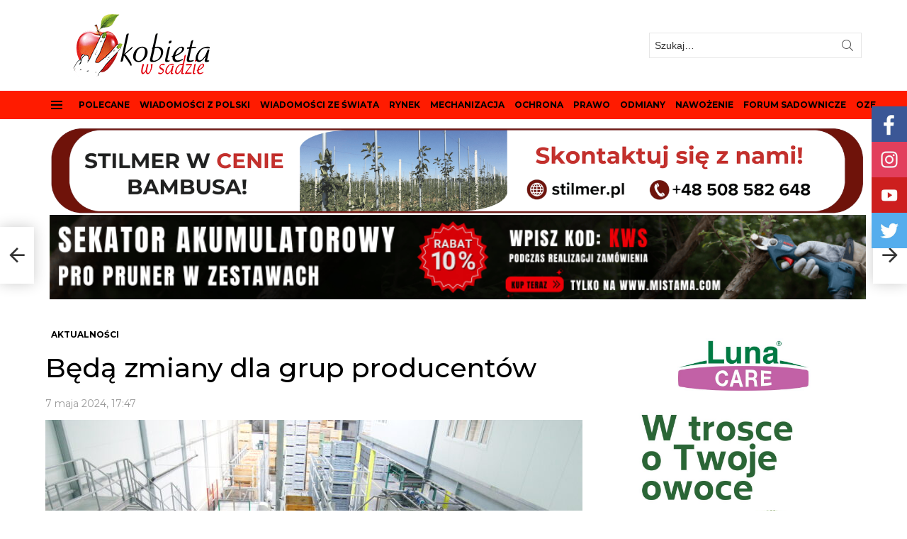

--- FILE ---
content_type: text/html; charset=UTF-8
request_url: https://kobietawsadzie.pl/beda-zmiany-dla-grup-producentow/
body_size: 25967
content:
	<!DOCTYPE html>
<!--[if IE 8]>
<html class="no-js g1-off-outside lt-ie10 lt-ie9" id="ie8" lang="pl-PL" prefix="og: https://ogp.me/ns# fb: http://ogp.me/ns/fb#"><![endif]-->
<!--[if IE 9]>
<html class="no-js g1-off-outside lt-ie10" id="ie9" lang="pl-PL" prefix="og: https://ogp.me/ns# fb: http://ogp.me/ns/fb#"><![endif]-->
<!--[if !IE]><!-->
<html class="no-js g1-off-outside" lang="pl-PL" prefix="og: https://ogp.me/ns# fb: http://ogp.me/ns/fb#"><!--<![endif]-->
<head>
	<meta charset="UTF-8"/>
	<link rel="profile" href="https://gmpg.org/xfn/11"/>
	<link rel="pingback" href="https://kobietawsadzie.pl/xmlrpc.php"/>

	<!-- Global site tag (gtag.js) - Google Analytics -->
<script async src="https://www.googletagmanager.com/gtag/js?id=G-HVV9B7TC8Y"></script>
<script>
  window.dataLayer = window.dataLayer || [];
  function gtag(){dataLayer.push(arguments);}
  gtag('js', new Date());

  gtag('config', 'G-HVV9B7TC8Y');
</script>
	
	
	<script type="text/javascript">
	window.dataLayer = window.dataLayer || [];

	function gtag() {
		dataLayer.push(arguments);
	}

	gtag("consent", "default", {
		ad_personalization: "denied",
		ad_storage: "denied",
		ad_user_data: "denied",
		analytics_storage: "denied",
		functionality_storage: "denied",
		personalization_storage: "denied",
		security_storage: "granted",
		wait_for_update: 500,
	});
	gtag("set", "ads_data_redaction", true);
	</script>
<script type="text/javascript"
		id="Cookiebot"
		src="https://consent.cookiebot.com/uc.js"
		data-implementation="wp"
		data-cbid="c10b53e9-a8b7-4d09-a6d8-ca45165a9962"
						data-culture="PL"
					></script>

<meta name="viewport" content="initial-scale=1.0, minimum-scale=1.0, height=device-height, width=device-width" />

<!-- Optymalizacja wyszukiwarek według Rank Math - https://rankmath.com/ -->
<title>Będą zmiany dla grup producentów - Kobieta w sadzie</title>
<meta name="description" content="W odpowiedzi na wystąpienie Zarządu Krajowej Rady Izb Rolniczych z 22 marca 2024 r., w sprawie długości okresu zobowiązań dla beneficjentów interwencji I.13.2"/>
<meta name="robots" content="follow, index, max-snippet:-1, max-video-preview:-1, max-image-preview:large"/>
<link rel="canonical" href="https://kobietawsadzie.pl/beda-zmiany-dla-grup-producentow/" />
<meta property="og:locale" content="pl_PL" />
<meta property="og:type" content="article" />
<meta property="og:title" content="Będą zmiany dla grup producentów - Kobieta w sadzie" />
<meta property="og:description" content="W odpowiedzi na wystąpienie Zarządu Krajowej Rady Izb Rolniczych z 22 marca 2024 r., w sprawie długości okresu zobowiązań dla beneficjentów interwencji I.13.2" />
<meta property="og:url" content="https://kobietawsadzie.pl/beda-zmiany-dla-grup-producentow/" />
<meta property="og:site_name" content="Kobieta w sadzie" />
<meta property="article:publisher" content="https://www.facebook.com/kobietawsadzie" />
<meta property="article:author" content="https://www.facebook.com/profile.php?id=100001080451981" />
<meta property="article:section" content="AKTUALNOŚCI" />
<meta property="og:image" content="https://kobietawsadzie.pl/wp-content/uploads/2024/02/DSC00897-1024x680.jpg" />
<meta property="og:image:secure_url" content="https://kobietawsadzie.pl/wp-content/uploads/2024/02/DSC00897-1024x680.jpg" />
<meta property="og:image:width" content="662" />
<meta property="og:image:height" content="440" />
<meta property="og:image:alt" content="Będą zmiany dla grup producentów" />
<meta property="og:image:type" content="image/jpeg" />
<meta property="article:published_time" content="2024-05-07T17:47:45+02:00" />
<meta name="twitter:card" content="summary_large_image" />
<meta name="twitter:title" content="Będą zmiany dla grup producentów - Kobieta w sadzie" />
<meta name="twitter:description" content="W odpowiedzi na wystąpienie Zarządu Krajowej Rady Izb Rolniczych z 22 marca 2024 r., w sprawie długości okresu zobowiązań dla beneficjentów interwencji I.13.2" />
<meta name="twitter:site" content="@kobietawsadzie" />
<meta name="twitter:creator" content="@kobietawsadzie" />
<meta name="twitter:image" content="https://kobietawsadzie.pl/wp-content/uploads/2024/02/DSC00897-1024x680.jpg" />
<meta name="twitter:label1" content="Napisane przez" />
<meta name="twitter:data1" content="kobieta" />
<meta name="twitter:label2" content="Czas czytania" />
<meta name="twitter:data2" content="1 minuta" />
<script type="application/ld+json" class="rank-math-schema">{"@context":"https://schema.org","@graph":[{"@type":["Person","Organization"],"@id":"https://kobietawsadzie.pl/#person","name":"Kobieta w sadzie","sameAs":["https://www.facebook.com/kobietawsadzie","https://twitter.com/kobietawsadzie"]},{"@type":"WebSite","@id":"https://kobietawsadzie.pl/#website","url":"https://kobietawsadzie.pl","name":"Kobieta w sadzie","alternateName":"Portal sadowniczy","publisher":{"@id":"https://kobietawsadzie.pl/#person"},"inLanguage":"pl-PL"},{"@type":"ImageObject","@id":"https://kobietawsadzie.pl/wp-content/uploads/2024/02/DSC00897.jpg","url":"https://kobietawsadzie.pl/wp-content/uploads/2024/02/DSC00897.jpg","width":"4912","height":"3264","inLanguage":"pl-PL"},{"@type":"WebPage","@id":"https://kobietawsadzie.pl/beda-zmiany-dla-grup-producentow/#webpage","url":"https://kobietawsadzie.pl/beda-zmiany-dla-grup-producentow/","name":"B\u0119d\u0105 zmiany dla grup producent\u00f3w - Kobieta w sadzie","datePublished":"2024-05-07T17:47:45+02:00","dateModified":"2024-05-07T17:47:45+02:00","isPartOf":{"@id":"https://kobietawsadzie.pl/#website"},"primaryImageOfPage":{"@id":"https://kobietawsadzie.pl/wp-content/uploads/2024/02/DSC00897.jpg"},"inLanguage":"pl-PL"},{"@type":"Person","@id":"https://kobietawsadzie.pl/author/admin/","name":"kobieta","url":"https://kobietawsadzie.pl/author/admin/","image":{"@type":"ImageObject","@id":"https://secure.gravatar.com/avatar/188290e544eef6fc0f6954abb574cba58497eab18a7106eefc20bce0a1e2ebed?s=96&amp;d=mm&amp;r=g","url":"https://secure.gravatar.com/avatar/188290e544eef6fc0f6954abb574cba58497eab18a7106eefc20bce0a1e2ebed?s=96&amp;d=mm&amp;r=g","caption":"kobieta","inLanguage":"pl-PL"}},{"@type":"BlogPosting","headline":"B\u0119d\u0105 zmiany dla grup producent\u00f3w - Kobieta w sadzie","datePublished":"2024-05-07T17:47:45+02:00","dateModified":"2024-05-07T17:47:45+02:00","articleSection":"AKTUALNO\u015aCI","author":{"@id":"https://kobietawsadzie.pl/author/admin/","name":"kobieta"},"publisher":{"@id":"https://kobietawsadzie.pl/#person"},"description":"W odpowiedzi na wyst\u0105pienie Zarz\u0105du Krajowej Rady Izb Rolniczych z 22 marca 2024 r., w sprawie d\u0142ugo\u015bci okresu zobowi\u0105za\u0144 dla beneficjent\u00f3w interwencji I.13.2","name":"B\u0119d\u0105 zmiany dla grup producent\u00f3w - Kobieta w sadzie","@id":"https://kobietawsadzie.pl/beda-zmiany-dla-grup-producentow/#richSnippet","isPartOf":{"@id":"https://kobietawsadzie.pl/beda-zmiany-dla-grup-producentow/#webpage"},"image":{"@id":"https://kobietawsadzie.pl/wp-content/uploads/2024/02/DSC00897.jpg"},"inLanguage":"pl-PL","mainEntityOfPage":{"@id":"https://kobietawsadzie.pl/beda-zmiany-dla-grup-producentow/#webpage"}}]}</script>
<!-- /Wtyczka Rank Math WordPress SEO -->

<link rel='dns-prefetch' href='//fonts.googleapis.com' />
<link rel='preconnect' href='https://fonts.gstatic.com' />
<link rel="alternate" type="application/rss+xml" title="Kobieta w sadzie &raquo; Kanał z wpisami" href="https://kobietawsadzie.pl/feed/" />
<link rel="alternate" type="application/rss+xml" title="Kobieta w sadzie &raquo; Kanał z komentarzami" href="https://kobietawsadzie.pl/comments/feed/" />
<link rel="alternate" title="oEmbed (JSON)" type="application/json+oembed" href="https://kobietawsadzie.pl/wp-json/oembed/1.0/embed?url=https%3A%2F%2Fkobietawsadzie.pl%2Fbeda-zmiany-dla-grup-producentow%2F" />
<link rel="alternate" title="oEmbed (XML)" type="text/xml+oembed" href="https://kobietawsadzie.pl/wp-json/oembed/1.0/embed?url=https%3A%2F%2Fkobietawsadzie.pl%2Fbeda-zmiany-dla-grup-producentow%2F&#038;format=xml" />
<style id='wp-img-auto-sizes-contain-inline-css' type='text/css'>
img:is([sizes=auto i],[sizes^="auto," i]){contain-intrinsic-size:3000px 1500px}
/*# sourceURL=wp-img-auto-sizes-contain-inline-css */
</style>

<link rel='stylesheet' id='tsvg-block-css-css' href='https://kobietawsadzie.pl/wp-content/plugins/gallery-videos/admin/css/tsvg-block.css?ver=2.4.9' type='text/css' media='all' />
<link rel='stylesheet' id='sby_common_styles-css' href='https://kobietawsadzie.pl/wp-content/plugins/feeds-for-youtube/public/build/css/sb-youtube-common.css?ver=2.6.2' type='text/css' media='all' />
<link rel='stylesheet' id='sby_styles-css' href='https://kobietawsadzie.pl/wp-content/plugins/feeds-for-youtube/public/build/css/sb-youtube-free.css?ver=2.6.2' type='text/css' media='all' />
<style id='wp-emoji-styles-inline-css' type='text/css'>

	img.wp-smiley, img.emoji {
		display: inline !important;
		border: none !important;
		box-shadow: none !important;
		height: 1em !important;
		width: 1em !important;
		margin: 0 0.07em !important;
		vertical-align: -0.1em !important;
		background: none !important;
		padding: 0 !important;
	}
/*# sourceURL=wp-emoji-styles-inline-css */
</style>
<style id='classic-theme-styles-inline-css' type='text/css'>
/*! This file is auto-generated */
.wp-block-button__link{color:#fff;background-color:#32373c;border-radius:9999px;box-shadow:none;text-decoration:none;padding:calc(.667em + 2px) calc(1.333em + 2px);font-size:1.125em}.wp-block-file__button{background:#32373c;color:#fff;text-decoration:none}
/*# sourceURL=/wp-includes/css/classic-themes.min.css */
</style>
<style id='global-styles-inline-css' type='text/css'>
:root{--wp--preset--aspect-ratio--square: 1;--wp--preset--aspect-ratio--4-3: 4/3;--wp--preset--aspect-ratio--3-4: 3/4;--wp--preset--aspect-ratio--3-2: 3/2;--wp--preset--aspect-ratio--2-3: 2/3;--wp--preset--aspect-ratio--16-9: 16/9;--wp--preset--aspect-ratio--9-16: 9/16;--wp--preset--color--black: #000000;--wp--preset--color--cyan-bluish-gray: #abb8c3;--wp--preset--color--white: #ffffff;--wp--preset--color--pale-pink: #f78da7;--wp--preset--color--vivid-red: #cf2e2e;--wp--preset--color--luminous-vivid-orange: #ff6900;--wp--preset--color--luminous-vivid-amber: #fcb900;--wp--preset--color--light-green-cyan: #7bdcb5;--wp--preset--color--vivid-green-cyan: #00d084;--wp--preset--color--pale-cyan-blue: #8ed1fc;--wp--preset--color--vivid-cyan-blue: #0693e3;--wp--preset--color--vivid-purple: #9b51e0;--wp--preset--gradient--vivid-cyan-blue-to-vivid-purple: linear-gradient(135deg,rgb(6,147,227) 0%,rgb(155,81,224) 100%);--wp--preset--gradient--light-green-cyan-to-vivid-green-cyan: linear-gradient(135deg,rgb(122,220,180) 0%,rgb(0,208,130) 100%);--wp--preset--gradient--luminous-vivid-amber-to-luminous-vivid-orange: linear-gradient(135deg,rgb(252,185,0) 0%,rgb(255,105,0) 100%);--wp--preset--gradient--luminous-vivid-orange-to-vivid-red: linear-gradient(135deg,rgb(255,105,0) 0%,rgb(207,46,46) 100%);--wp--preset--gradient--very-light-gray-to-cyan-bluish-gray: linear-gradient(135deg,rgb(238,238,238) 0%,rgb(169,184,195) 100%);--wp--preset--gradient--cool-to-warm-spectrum: linear-gradient(135deg,rgb(74,234,220) 0%,rgb(151,120,209) 20%,rgb(207,42,186) 40%,rgb(238,44,130) 60%,rgb(251,105,98) 80%,rgb(254,248,76) 100%);--wp--preset--gradient--blush-light-purple: linear-gradient(135deg,rgb(255,206,236) 0%,rgb(152,150,240) 100%);--wp--preset--gradient--blush-bordeaux: linear-gradient(135deg,rgb(254,205,165) 0%,rgb(254,45,45) 50%,rgb(107,0,62) 100%);--wp--preset--gradient--luminous-dusk: linear-gradient(135deg,rgb(255,203,112) 0%,rgb(199,81,192) 50%,rgb(65,88,208) 100%);--wp--preset--gradient--pale-ocean: linear-gradient(135deg,rgb(255,245,203) 0%,rgb(182,227,212) 50%,rgb(51,167,181) 100%);--wp--preset--gradient--electric-grass: linear-gradient(135deg,rgb(202,248,128) 0%,rgb(113,206,126) 100%);--wp--preset--gradient--midnight: linear-gradient(135deg,rgb(2,3,129) 0%,rgb(40,116,252) 100%);--wp--preset--font-size--small: 13px;--wp--preset--font-size--medium: 20px;--wp--preset--font-size--large: 36px;--wp--preset--font-size--x-large: 42px;--wp--preset--spacing--20: 0.44rem;--wp--preset--spacing--30: 0.67rem;--wp--preset--spacing--40: 1rem;--wp--preset--spacing--50: 1.5rem;--wp--preset--spacing--60: 2.25rem;--wp--preset--spacing--70: 3.38rem;--wp--preset--spacing--80: 5.06rem;--wp--preset--shadow--natural: 6px 6px 9px rgba(0, 0, 0, 0.2);--wp--preset--shadow--deep: 12px 12px 50px rgba(0, 0, 0, 0.4);--wp--preset--shadow--sharp: 6px 6px 0px rgba(0, 0, 0, 0.2);--wp--preset--shadow--outlined: 6px 6px 0px -3px rgb(255, 255, 255), 6px 6px rgb(0, 0, 0);--wp--preset--shadow--crisp: 6px 6px 0px rgb(0, 0, 0);}:where(.is-layout-flex){gap: 0.5em;}:where(.is-layout-grid){gap: 0.5em;}body .is-layout-flex{display: flex;}.is-layout-flex{flex-wrap: wrap;align-items: center;}.is-layout-flex > :is(*, div){margin: 0;}body .is-layout-grid{display: grid;}.is-layout-grid > :is(*, div){margin: 0;}:where(.wp-block-columns.is-layout-flex){gap: 2em;}:where(.wp-block-columns.is-layout-grid){gap: 2em;}:where(.wp-block-post-template.is-layout-flex){gap: 1.25em;}:where(.wp-block-post-template.is-layout-grid){gap: 1.25em;}.has-black-color{color: var(--wp--preset--color--black) !important;}.has-cyan-bluish-gray-color{color: var(--wp--preset--color--cyan-bluish-gray) !important;}.has-white-color{color: var(--wp--preset--color--white) !important;}.has-pale-pink-color{color: var(--wp--preset--color--pale-pink) !important;}.has-vivid-red-color{color: var(--wp--preset--color--vivid-red) !important;}.has-luminous-vivid-orange-color{color: var(--wp--preset--color--luminous-vivid-orange) !important;}.has-luminous-vivid-amber-color{color: var(--wp--preset--color--luminous-vivid-amber) !important;}.has-light-green-cyan-color{color: var(--wp--preset--color--light-green-cyan) !important;}.has-vivid-green-cyan-color{color: var(--wp--preset--color--vivid-green-cyan) !important;}.has-pale-cyan-blue-color{color: var(--wp--preset--color--pale-cyan-blue) !important;}.has-vivid-cyan-blue-color{color: var(--wp--preset--color--vivid-cyan-blue) !important;}.has-vivid-purple-color{color: var(--wp--preset--color--vivid-purple) !important;}.has-black-background-color{background-color: var(--wp--preset--color--black) !important;}.has-cyan-bluish-gray-background-color{background-color: var(--wp--preset--color--cyan-bluish-gray) !important;}.has-white-background-color{background-color: var(--wp--preset--color--white) !important;}.has-pale-pink-background-color{background-color: var(--wp--preset--color--pale-pink) !important;}.has-vivid-red-background-color{background-color: var(--wp--preset--color--vivid-red) !important;}.has-luminous-vivid-orange-background-color{background-color: var(--wp--preset--color--luminous-vivid-orange) !important;}.has-luminous-vivid-amber-background-color{background-color: var(--wp--preset--color--luminous-vivid-amber) !important;}.has-light-green-cyan-background-color{background-color: var(--wp--preset--color--light-green-cyan) !important;}.has-vivid-green-cyan-background-color{background-color: var(--wp--preset--color--vivid-green-cyan) !important;}.has-pale-cyan-blue-background-color{background-color: var(--wp--preset--color--pale-cyan-blue) !important;}.has-vivid-cyan-blue-background-color{background-color: var(--wp--preset--color--vivid-cyan-blue) !important;}.has-vivid-purple-background-color{background-color: var(--wp--preset--color--vivid-purple) !important;}.has-black-border-color{border-color: var(--wp--preset--color--black) !important;}.has-cyan-bluish-gray-border-color{border-color: var(--wp--preset--color--cyan-bluish-gray) !important;}.has-white-border-color{border-color: var(--wp--preset--color--white) !important;}.has-pale-pink-border-color{border-color: var(--wp--preset--color--pale-pink) !important;}.has-vivid-red-border-color{border-color: var(--wp--preset--color--vivid-red) !important;}.has-luminous-vivid-orange-border-color{border-color: var(--wp--preset--color--luminous-vivid-orange) !important;}.has-luminous-vivid-amber-border-color{border-color: var(--wp--preset--color--luminous-vivid-amber) !important;}.has-light-green-cyan-border-color{border-color: var(--wp--preset--color--light-green-cyan) !important;}.has-vivid-green-cyan-border-color{border-color: var(--wp--preset--color--vivid-green-cyan) !important;}.has-pale-cyan-blue-border-color{border-color: var(--wp--preset--color--pale-cyan-blue) !important;}.has-vivid-cyan-blue-border-color{border-color: var(--wp--preset--color--vivid-cyan-blue) !important;}.has-vivid-purple-border-color{border-color: var(--wp--preset--color--vivid-purple) !important;}.has-vivid-cyan-blue-to-vivid-purple-gradient-background{background: var(--wp--preset--gradient--vivid-cyan-blue-to-vivid-purple) !important;}.has-light-green-cyan-to-vivid-green-cyan-gradient-background{background: var(--wp--preset--gradient--light-green-cyan-to-vivid-green-cyan) !important;}.has-luminous-vivid-amber-to-luminous-vivid-orange-gradient-background{background: var(--wp--preset--gradient--luminous-vivid-amber-to-luminous-vivid-orange) !important;}.has-luminous-vivid-orange-to-vivid-red-gradient-background{background: var(--wp--preset--gradient--luminous-vivid-orange-to-vivid-red) !important;}.has-very-light-gray-to-cyan-bluish-gray-gradient-background{background: var(--wp--preset--gradient--very-light-gray-to-cyan-bluish-gray) !important;}.has-cool-to-warm-spectrum-gradient-background{background: var(--wp--preset--gradient--cool-to-warm-spectrum) !important;}.has-blush-light-purple-gradient-background{background: var(--wp--preset--gradient--blush-light-purple) !important;}.has-blush-bordeaux-gradient-background{background: var(--wp--preset--gradient--blush-bordeaux) !important;}.has-luminous-dusk-gradient-background{background: var(--wp--preset--gradient--luminous-dusk) !important;}.has-pale-ocean-gradient-background{background: var(--wp--preset--gradient--pale-ocean) !important;}.has-electric-grass-gradient-background{background: var(--wp--preset--gradient--electric-grass) !important;}.has-midnight-gradient-background{background: var(--wp--preset--gradient--midnight) !important;}.has-small-font-size{font-size: var(--wp--preset--font-size--small) !important;}.has-medium-font-size{font-size: var(--wp--preset--font-size--medium) !important;}.has-large-font-size{font-size: var(--wp--preset--font-size--large) !important;}.has-x-large-font-size{font-size: var(--wp--preset--font-size--x-large) !important;}
:where(.wp-block-post-template.is-layout-flex){gap: 1.25em;}:where(.wp-block-post-template.is-layout-grid){gap: 1.25em;}
:where(.wp-block-term-template.is-layout-flex){gap: 1.25em;}:where(.wp-block-term-template.is-layout-grid){gap: 1.25em;}
:where(.wp-block-columns.is-layout-flex){gap: 2em;}:where(.wp-block-columns.is-layout-grid){gap: 2em;}
:root :where(.wp-block-pullquote){font-size: 1.5em;line-height: 1.6;}
/*# sourceURL=global-styles-inline-css */
</style>
<link rel='stylesheet' id='adace-style-css' href='https://kobietawsadzie.pl/wp-content/plugins/ad-ace/assets/css/style.min.css?ver=1.3.24' type='text/css' media='all' />
<link rel='stylesheet' id='shoppable-images-css-css' href='https://kobietawsadzie.pl/wp-content/plugins/ad-ace/assets/css/shoppable-images-front.min.css?ver=1.3.24' type='text/css' media='all' />
<link rel='stylesheet' id='fb-widget-frontend-style-css' href='https://kobietawsadzie.pl/wp-content/plugins/facebook-pagelike-widget/assets/css/style.css?ver=1.0.0' type='text/css' media='all' />
<link rel='stylesheet' id='tsvg-fonts-css' href='https://kobietawsadzie.pl/wp-content/plugins/gallery-videos/public/css/tsvg-fonts.css?ver=2.4.9' type='text/css' media='all' />
<link rel='stylesheet' id='mace-lazy-load-youtube-css' href='https://kobietawsadzie.pl/wp-content/plugins/media-ace/includes/lazy-load/assets/css/youtube.min.css?ver=1.4.12' type='text/css' media='all' />
<link rel='stylesheet' id='mace-gallery-css' href='https://kobietawsadzie.pl/wp-content/plugins/media-ace/includes/gallery/css/gallery.min.css?ver=8420dd374a5f5656bf133f3803a8285b' type='text/css' media='all' />
<link rel='stylesheet' id='g1-main-css' href='https://kobietawsadzie.pl/wp-content/themes/bimber/css/9.1/styles/news/all-light.min.css?ver=9.1' type='text/css' media='all' />
<link rel='stylesheet' id='bimber-single-css' href='https://kobietawsadzie.pl/wp-content/themes/bimber/css/9.1/styles/news/single-light.min.css?ver=9.1' type='text/css' media='all' />
<link rel='stylesheet' id='bimber-comments-css' href='https://kobietawsadzie.pl/wp-content/themes/bimber/css/9.1/styles/news/comments-light.min.css?ver=9.1' type='text/css' media='all' />
<link rel='stylesheet' id='bimber-google-fonts-css' href='//fonts.googleapis.com/css?family=Montserrat%3A400%2C500%2C700&#038;subset=latin%2Clatin-ext&#038;display=swap&#038;ver=9.1' type='text/css' media='all' />
<link rel='stylesheet' id='bimber-dynamic-style-css' href='https://kobietawsadzie.pl/wp-content/uploads/dynamic-style-1769507783.css' type='text/css' media='all' />
<link rel='stylesheet' id='heateor_sss_frontend_css-css' href='https://kobietawsadzie.pl/wp-content/plugins/sassy-social-share/public/css/sassy-social-share-public.css?ver=3.3.79' type='text/css' media='all' />
<style id='heateor_sss_frontend_css-inline-css' type='text/css'>
.heateor_sss_button_instagram span.heateor_sss_svg,a.heateor_sss_instagram span.heateor_sss_svg{background:radial-gradient(circle at 30% 107%,#fdf497 0,#fdf497 5%,#fd5949 45%,#d6249f 60%,#285aeb 90%)}.heateor_sss_horizontal_sharing .heateor_sss_svg,.heateor_sss_standard_follow_icons_container .heateor_sss_svg{color:#fff;border-width:0px;border-style:solid;border-color:transparent}.heateor_sss_horizontal_sharing .heateorSssTCBackground{color:#666}.heateor_sss_horizontal_sharing span.heateor_sss_svg:hover,.heateor_sss_standard_follow_icons_container span.heateor_sss_svg:hover{border-color:transparent;}.heateor_sss_vertical_sharing span.heateor_sss_svg,.heateor_sss_floating_follow_icons_container span.heateor_sss_svg{color:#fff;border-width:0px;border-style:solid;border-color:transparent;}.heateor_sss_vertical_sharing .heateorSssTCBackground{color:#666;}.heateor_sss_vertical_sharing span.heateor_sss_svg:hover,.heateor_sss_floating_follow_icons_container span.heateor_sss_svg:hover{border-color:transparent;}div.heateor_sss_horizontal_sharing .heateor_sss_square_count{display: block}@media screen and (max-width:783px) {.heateor_sss_vertical_sharing{display:none!important}}
/*# sourceURL=heateor_sss_frontend_css-inline-css */
</style>
<link rel='stylesheet' id='bimber-mashshare-css' href='https://kobietawsadzie.pl/wp-content/themes/bimber/css/9.1/styles/news/mashshare-light.min.css?ver=9.1' type='text/css' media='all' />
<script type="text/javascript" src="https://kobietawsadzie.pl/wp-includes/js/jquery/jquery.min.js?ver=3.7.1" id="jquery-core-js"></script>
<script type="text/javascript" src="https://kobietawsadzie.pl/wp-includes/js/jquery/jquery-migrate.min.js?ver=3.4.1" id="jquery-migrate-js"></script>
<script type="text/javascript" src="https://kobietawsadzie.pl/wp-content/plugins/ad-ace/assets/js/slot-slideup.js?ver=1.3.24" id="adace-slot-slideup-js"></script>
<script type="text/javascript" src="https://kobietawsadzie.pl/wp-content/plugins/ad-ace/includes/shoppable-images/assets/js/shoppable-images-front.js?ver=1.3.24" id="shoppable-images-js-js"></script>
<script type="text/javascript" src="https://kobietawsadzie.pl/wp-content/plugins/ad-ace/assets/js/coupons.js?ver=1.3.24" id="adace-coupons-js"></script>
<script type="text/javascript" src="https://kobietawsadzie.pl/wp-content/themes/bimber/js/modernizr/modernizr-custom.min.js?ver=3.3.0" id="modernizr-js"></script>
<link rel="https://api.w.org/" href="https://kobietawsadzie.pl/wp-json/" /><link rel="alternate" title="JSON" type="application/json" href="https://kobietawsadzie.pl/wp-json/wp/v2/posts/56102" /><link rel="preload" href="https://kobietawsadzie.pl/wp-content/plugins/g1-socials/css/iconfont/fonts/g1-socials.woff" as="font" type="font/woff" crossorigin="anonymous"><script id="Cookiebot" src="https://consent.cookiebot.com/uc.js" data-cbid="3d5cc0ee-c465-4ef5-97da-38fcd10c6fd3" data-blockingmode="auto" type=„text/javascript"></script>

	<style>
		.lazyload, .lazyloading {
			opacity: 0;
		}
		.lazyloaded {
			opacity: 1;
		}
		.lazyload,
		.lazyloading,
		.lazyloaded {
			transition: opacity 0.175s ease-in-out;
		}

		iframe.lazyloading {
			opacity: 1;
			transition: opacity 0.375s ease-in-out;
			background: #f2f2f2 no-repeat center;
		}
		iframe.lazyloaded {
			opacity: 1;
		}
	</style>
		<style>
	@font-face {
		font-family: "bimber";
					src:url("https://kobietawsadzie.pl/wp-content/themes/bimber/css/9.1/bunchy/fonts/bimber.eot");
			src:url("https://kobietawsadzie.pl/wp-content/themes/bimber/css/9.1/bunchy/fonts/bimber.eot?#iefix") format("embedded-opentype"),
			url("https://kobietawsadzie.pl/wp-content/themes/bimber/css/9.1/bunchy/fonts/bimber.woff") format("woff"),
			url("https://kobietawsadzie.pl/wp-content/themes/bimber/css/9.1/bunchy/fonts/bimber.ttf") format("truetype"),
			url("https://kobietawsadzie.pl/wp-content/themes/bimber/css/9.1/bunchy/fonts/bimber.svg#bimber") format("svg");
						font-weight: normal;
		font-style: normal;
		font-display: block;
	}
	</style>
	<meta name="theme-color" content="#ff1b00" />
<meta name="generator" content="Elementor 3.34.3; features: additional_custom_breakpoints; settings: css_print_method-external, google_font-enabled, font_display-auto">
			<style>
				.e-con.e-parent:nth-of-type(n+4):not(.e-lazyloaded):not(.e-no-lazyload),
				.e-con.e-parent:nth-of-type(n+4):not(.e-lazyloaded):not(.e-no-lazyload) * {
					background-image: none !important;
				}
				@media screen and (max-height: 1024px) {
					.e-con.e-parent:nth-of-type(n+3):not(.e-lazyloaded):not(.e-no-lazyload),
					.e-con.e-parent:nth-of-type(n+3):not(.e-lazyloaded):not(.e-no-lazyload) * {
						background-image: none !important;
					}
				}
				@media screen and (max-height: 640px) {
					.e-con.e-parent:nth-of-type(n+2):not(.e-lazyloaded):not(.e-no-lazyload),
					.e-con.e-parent:nth-of-type(n+2):not(.e-lazyloaded):not(.e-no-lazyload) * {
						background-image: none !important;
					}
				}
			</style>
			<link rel="icon" href="https://kobietawsadzie.pl/wp-content/uploads/2017/03/cropped-kobieta-logox2-32x32.png" sizes="32x32" />
<link rel="icon" href="https://kobietawsadzie.pl/wp-content/uploads/2017/03/cropped-kobieta-logox2-192x192.png" sizes="192x192" />
<link rel="apple-touch-icon" href="https://kobietawsadzie.pl/wp-content/uploads/2017/03/cropped-kobieta-logox2-180x180.png" />
<meta name="msapplication-TileImage" content="https://kobietawsadzie.pl/wp-content/uploads/2017/03/cropped-kobieta-logox2-270x270.png" />
	<script>if("undefined"!=typeof localStorage){var nsfwItemId=document.getElementsByName("g1:nsfw-item-id");nsfwItemId=nsfwItemId.length>0?nsfwItemId[0].getAttribute("content"):"g1_nsfw_off",window.g1SwitchNSFW=function(e){e?(localStorage.setItem(nsfwItemId,1),document.documentElement.classList.add("g1-nsfw-off")):(localStorage.removeItem(nsfwItemId),document.documentElement.classList.remove("g1-nsfw-off"))};try{var nsfwmode=localStorage.getItem(nsfwItemId);window.g1SwitchNSFW(nsfwmode)}catch(e){}}</script>
			<style type="text/css" id="wp-custom-css">
			.g1-advertisement-before-content-theme-area {
padding-left:12px !important;
    border-width: 0 0 0px 0;
}
.bimber-microshare-item-share {
	
	display: none;
}
.g1-primary-nav-menu>.menu-item>a {
	font-size: 12px;
}
.g1-hb-row .g1-primary-nav-menu>.menu-item>a {
    padding: 7px 5px;
}
.afc_popup {
    padding: 0px !important;    background: transparent !important;
}
::placeholder {
 
	opacity:0.8;
}

#comments-wp::before {
	
	content: 'DODAJ KOMENTARZ:';
	font-family: Montserrat,Roboto,sans-serif;
    font-weight: 700;
    text-transform: uppercase;
    letter-spacing: normal;
	font-size: 18px;
}
#comments-wp {
		padding-top:20px;

}
@media only screen and (max-width: 767px) {

.afc_popup {
display:none;
}
}

.g1-bin-2 {
	max-width:40%;
}

@media (max-width: 1025px) {
  .g1-hb-row-mobile.g1-hb-row-3 > .g1-row-inner {
    background-color: #ffffff; 
  }
	
	.g1-sticky-top-wrapper {
		position: static;
	}
}

aside.g1-dont-miss {
    visibility: hidden;
    height: 1px;
}

.slider {
    position: relative;
    width: 100%; /* Szerokość slidera dopasowuje się do rodzica */
    max-width: 1150px; /* Maksymalna szerokość slidera */
    height: auto;
    overflow: hidden;
}

.slides {
    display: flex;
    width: 200%;
    height: 100%;
    animation: slide-animation 10s infinite;
}

.slides a {
    width: 50%;
    display: block;
}

.slider .slides img {
    width: 100%;
    height: auto; /* Automatyczna wysokość dla responsywności */
    object-fit: cover;
}

/* Animacja: szybkie przejście (10% czasu), dłuższe wyświetlanie (90%) */
@keyframes slide-animation {
    0%, 45% { transform: translateX(0%); }   /* Pierwszy slajd przez 45% czasu */
    50%, 95% { transform: translateX(-50%); } /* Drugi slajd przez 45% czasu */
    100% { transform: translateX(0%); }       /* Szybkie przejście do pierwszego slajdu */
}


		</style>
		
    <!-- START - Open Graph and Twitter Card Tags 3.3.8 -->
     <!-- Facebook Open Graph -->
      <meta property="og:locale" content="pl_PL"/>
      <meta property="og:site_name" content="Kobieta w sadzie"/>
      <meta property="og:title" content="Będą zmiany dla grup producentów"/>
      <meta property="og:url" content="https://kobietawsadzie.pl/beda-zmiany-dla-grup-producentow/"/>
      <meta property="og:type" content="article"/>
      <meta property="og:description" content="W odpowiedzi na wystąpienie Zarządu Krajowej Rady Izb Rolniczych z 22 marca 2024 r., w sprawie długości okresu zobowiązań dla beneficjentów interwencji I.13.2 „Tworzenie i rozwój organizacji producentów i grup producentów rolnych” uwzględnionej w Planie Strategicznym dla Wspólnej Polityki Rolnej na"/>
      <meta property="og:image" content="https://kobietawsadzie.pl/wp-content/uploads/2024/02/DSC00897.jpg"/>
      <meta property="og:image:url" content="https://kobietawsadzie.pl/wp-content/uploads/2024/02/DSC00897.jpg"/>
      <meta property="og:image:secure_url" content="https://kobietawsadzie.pl/wp-content/uploads/2024/02/DSC00897.jpg"/>
      <meta property="article:published_time" content="2024-05-07T17:47:45+02:00"/>
      <meta property="article:modified_time" content="2024-05-07T17:47:45+02:00" />
      <meta property="og:updated_time" content="2024-05-07T17:47:45+02:00" />
      <meta property="article:section" content="AKTUALNOŚCI"/>
     <!-- Google+ / Schema.org -->
      <meta itemprop="name" content="Będą zmiany dla grup producentów"/>
      <meta itemprop="headline" content="Będą zmiany dla grup producentów"/>
      <meta itemprop="description" content="W odpowiedzi na wystąpienie Zarządu Krajowej Rady Izb Rolniczych z 22 marca 2024 r., w sprawie długości okresu zobowiązań dla beneficjentów interwencji I.13.2 „Tworzenie i rozwój organizacji producentów i grup producentów rolnych” uwzględnionej w Planie Strategicznym dla Wspólnej Polityki Rolnej na"/>
      <meta itemprop="image" content="https://kobietawsadzie.pl/wp-content/uploads/2024/02/DSC00897.jpg"/>
      <meta itemprop="datePublished" content="2024-05-07"/>
      <meta itemprop="dateModified" content="2024-05-07T17:47:45+02:00" />
      <meta itemprop="author" content="kobieta"/>
      <!--<meta itemprop="publisher" content="Kobieta w sadzie"/>--> <!-- To solve: The attribute publisher.itemtype has an invalid value. -->
     <!-- Twitter Cards -->
      <meta name="twitter:title" content="Będą zmiany dla grup producentów"/>
      <meta name="twitter:url" content="https://kobietawsadzie.pl/beda-zmiany-dla-grup-producentow/"/>
      <meta name="twitter:description" content="W odpowiedzi na wystąpienie Zarządu Krajowej Rady Izb Rolniczych z 22 marca 2024 r., w sprawie długości okresu zobowiązań dla beneficjentów interwencji I.13.2 „Tworzenie i rozwój organizacji producentów i grup producentów rolnych” uwzględnionej w Planie Strategicznym dla Wspólnej Polityki Rolnej na"/>
      <meta name="twitter:image" content="https://kobietawsadzie.pl/wp-content/uploads/2024/02/DSC00897.jpg"/>
      <meta name="twitter:card" content="summary_large_image"/>
     <!-- SEO -->
     <!-- Misc. tags -->
     <!-- is_singular -->
    <!-- END - Open Graph and Twitter Card Tags 3.3.8 -->
        
    </head>

<body data-rsssl=1 class="wp-singular post-template-default single single-post postid-56102 single-format-standard wp-embed-responsive wp-theme-bimber g1-layout-stretched g1-hoverable g1-has-mobile-logo g1-sidebar-normal elementor-default elementor-kit-29306" itemscope="" itemtype="http://schema.org/WebPage" >

<div class="g1-body-inner">

	<div id="page">
		

		

					<div class="g1-row g1-row-layout-page g1-hb-row g1-hb-row-normal g1-hb-row-b g1-hb-row-1 g1-hb-boxed g1-hb-sticky-off g1-hb-shadow-off">
			<div class="g1-row-inner">
				<div class="g1-column g1-dropable">
											<div class="g1-bin-1 g1-bin-grow-off">
							<div class="g1-bin g1-bin-align-left">
																	<div class="g1-id g1-id-desktop">
			<p class="g1-mega g1-mega-1st site-title">
	
			<a class="g1-logo-wrapper"
			   href="https://kobietawsadzie.pl/" rel="home">
									<picture class="g1-logo g1-logo-default">
						<source media="(min-width: 1025px)" srcset="https://kobietawsadzie.pl/wp-content/uploads/2017/03/kobieta-logox2.png 2x,https://kobietawsadzie.pl/wp-content/uploads/2017/03/kobieta-logo1.png 1x">
						<source media="(max-width: 1024px)" srcset="data:image/svg+xml,%3Csvg%20xmlns%3D%27http%3A%2F%2Fwww.w3.org%2F2000%2Fsvg%27%20viewBox%3D%270%200%20270%2088%27%2F%3E">
						<img
							src="https://kobietawsadzie.pl/wp-content/uploads/2017/03/kobieta-logo1.png"
							width="270"
							height="88"
							alt="Kobieta w sadzie" />
					</picture>

												</a>

			</p>
	
            <script>
            try {
                if ( localStorage.getItem(skinItemId ) ) {
                    var _g1;
                    _g1 = document.getElementById('g1-logo-inverted-img');
                    _g1.classList.remove('lazyload');
                    _g1.setAttribute('src', _g1.getAttribute('data-src') );

                    _g1 = document.getElementById('g1-logo-inverted-source');
                    _g1.setAttribute('srcset', _g1.getAttribute('data-srcset'));
                }
            } catch(e) {}
        </script>
    
	</div>															</div>
							
						</div>
											<div class="g1-bin-2 g1-bin-grow-off">
							<div class="g1-bin g1-bin-align-center">
															</div>
							
						</div>
											<div class="g1-bin-3 g1-bin-grow-off">
							<div class="g1-bin g1-bin-align-right">
																	<div class="g1-hb-search-form  ">
	

<div role="search" class="search-form-wrapper">
	<form method="get"
	      class="g1-searchform-tpl-default g1-searchform-ajax search-form"
	      action="https://kobietawsadzie.pl/">
		<label>
			<span class="screen-reader-text">Szukaj:</span>
			<input type="search" class="search-field"
			       placeholder="Szukaj&hellip;"
			       value="" name="s"
			       title="Szukaj:" />
		</label>
		<button class="search-submit">Szukaj</button>
	</form>

			<div class="g1-searches g1-searches-ajax"></div>
	</div>
</div>
															</div>
							
						</div>
										
				</div>
			</div>
			<div class="g1-row-background"></div>
		</div>
			<div class="g1-row g1-row-layout-page g1-hb-row g1-hb-row-normal g1-hb-row-a g1-hb-row-2 g1-hb-full g1-hb-sticky-off g1-hb-shadow-off">
			<div class="g1-row-inner">
				<div class="g1-column g1-dropable">
											<div class="g1-bin-1 g1-bin-grow-off">
							<div class="g1-bin g1-bin-align-left">
															</div>
							
						</div>
											<div class="g1-bin-2 g1-bin-grow-on">
							<div class="g1-bin g1-bin-align-center">
																	
															</div>
							
						</div>
											<div class="g1-bin-3 g1-bin-grow-off">
							<div class="g1-bin g1-bin-align-right">
															</div>
							
						</div>
										
				</div>
			</div>
			<div class="g1-row-background"></div>
		</div>
				<div class="g1-sticky-top-wrapper g1-hb-row-3">
				<div class="g1-row g1-row-layout-page g1-hb-row g1-hb-row-normal g1-hb-row-c g1-hb-row-3 g1-hb-boxed g1-hb-sticky-on g1-hb-shadow-off">
			<div class="g1-row-inner">
				<div class="g1-column g1-dropable">
											<div class="g1-bin-1 g1-bin-grow-off">
							<div class="g1-bin g1-bin-align-left">
																		<a class="g1-hamburger g1-hamburger-show g1-hamburger-s  " href="#">
		<span class="g1-hamburger-icon"></span>
			<span class="g1-hamburger-label
			g1-hamburger-label-hidden			">Menu</span>
	</a>
																	<!-- BEGIN .g1-primary-nav -->
<nav id="g1-primary-nav" class="g1-primary-nav"><ul id="g1-primary-nav-menu" class="g1-primary-nav-menu g1-menu-h"><li id="menu-item-29596" class="menu-item menu-item-type-taxonomy menu-item-object-category menu-item-g1-standard menu-item-29596"><a href="https://kobietawsadzie.pl/category/polecane/">POLECANE</a></li>
<li id="menu-item-6298" class="menu-item menu-item-type-taxonomy menu-item-object-category current-post-ancestor current-menu-parent current-post-parent menu-item-g1-standard menu-item-6298"><a href="https://kobietawsadzie.pl/category/wiadomosci-z-polski/">WIADOMOŚCI z POLSKI</a></li>
<li id="menu-item-10983" class="menu-item menu-item-type-taxonomy menu-item-object-category menu-item-g1-standard menu-item-10983"><a href="https://kobietawsadzie.pl/category/wiadomosci-ze-swiata/">Wiadomości ze świata</a></li>
<li id="menu-item-29386" class="menu-item menu-item-type-taxonomy menu-item-object-category menu-item-g1-standard menu-item-29386"><a href="https://kobietawsadzie.pl/category/ceny-owocow/">RYNEK</a></li>
<li id="menu-item-6558" class="menu-item menu-item-type-taxonomy menu-item-object-category menu-item-g1-standard menu-item-6558"><a href="https://kobietawsadzie.pl/category/mechanizacja-sadownicza/">MECHANIZACJA</a></li>
<li id="menu-item-6297" class="menu-item menu-item-type-taxonomy menu-item-object-category menu-item-g1-standard menu-item-6297"><a href="https://kobietawsadzie.pl/category/ochrona/">OCHRONA</a></li>
<li id="menu-item-30357" class="menu-item menu-item-type-taxonomy menu-item-object-category menu-item-g1-standard menu-item-30357"><a href="https://kobietawsadzie.pl/category/kategoria-prawo/">PRAWO</a></li>
<li id="menu-item-8421" class="menu-item menu-item-type-taxonomy menu-item-object-category menu-item-g1-standard menu-item-8421"><a href="https://kobietawsadzie.pl/category/odmiany-jablek/">ODMIANY</a></li>
<li id="menu-item-30358" class="menu-item menu-item-type-taxonomy menu-item-object-category menu-item-g1-standard menu-item-30358"><a href="https://kobietawsadzie.pl/category/nawozenie/">Nawożenie</a></li>
<li id="menu-item-29428" class="menu-item menu-item-type-post_type menu-item-object-page menu-item-g1-standard menu-item-29428"><a href="https://kobietawsadzie.pl/forum-sadownicze/">Forum sadownicze</a></li>
<li id="menu-item-45697" class="menu-item menu-item-type-taxonomy menu-item-object-category menu-item-g1-standard menu-item-45697"><a href="https://kobietawsadzie.pl/category/oze/">OZE</a></li>
</ul></nav><!-- END .g1-primary-nav -->
															</div>
							
						</div>
											<div class="g1-bin-2 g1-bin-grow-off">
							<div class="g1-bin g1-bin-align-center">
															</div>
							
						</div>
											<div class="g1-bin-3 g1-bin-grow-off">
							<div class="g1-bin g1-bin-align-right">
															</div>
							
						</div>
										
				</div>
			</div>
			<div class="g1-row-background"></div>
		</div>
			</div>
				<div class="g1-row g1-row-layout-page g1-hb-row g1-hb-row-mobile g1-hb-row-a g1-hb-row-1 g1-hb-boxed g1-hb-sticky-off g1-hb-shadow-off">
			<div class="g1-row-inner">
				<div class="g1-column g1-dropable">
											<div class="g1-bin-1 g1-bin-grow-off">
							<div class="g1-bin g1-bin-align-left">
															</div>
							
						</div>
											<div class="g1-bin-2 g1-bin-grow-on">
							<div class="g1-bin g1-bin-align-center">
																	
															</div>
							
						</div>
											<div class="g1-bin-3 g1-bin-grow-off">
							<div class="g1-bin g1-bin-align-right">
															</div>
							
						</div>
										
				</div>
			</div>
			<div class="g1-row-background"></div>
		</div>
			<div class="g1-row g1-row-layout-page g1-hb-row g1-hb-row-mobile g1-hb-row-b g1-hb-row-2 g1-hb-boxed g1-hb-sticky-off g1-hb-shadow-off">
			<div class="g1-row-inner">
				<div class="g1-column g1-dropable">
											<div class="g1-bin-1 g1-bin-grow-off">
							<div class="g1-bin g1-bin-align-left">
																		<a class="g1-hamburger g1-hamburger-show g1-hamburger-s  " href="#">
		<span class="g1-hamburger-icon"></span>
			<span class="g1-hamburger-label
			g1-hamburger-label-hidden			">Menu</span>
	</a>
															</div>
							
						</div>
											<div class="g1-bin-2 g1-bin-grow-on">
							<div class="g1-bin g1-bin-align-center">
																	<div class="g1-id g1-id-mobile">
			<p class="g1-mega g1-mega-1st site-title">
	
		<a class="g1-logo-wrapper"
		   href="https://kobietawsadzie.pl/" rel="home">
							<picture class="g1-logo g1-logo-default">
					<source media="(max-width: 1024px)" srcset="https://kobietawsadzie.pl/wp-content/uploads/2017/03/kobieta-logo1.png">
					<source media="(min-width: 1025px)" srcset="data:image/svg+xml,%3Csvg%20xmlns%3D%27http%3A%2F%2Fwww.w3.org%2F2000%2Fsvg%27%20viewBox%3D%270%200%20137%2024%27%2F%3E">
					<img
						src="https://kobietawsadzie.pl/wp-content/uploads/2017/03/kobieta-logo1.png"
						width="137"
						height="24"
						alt="Kobieta w sadzie" />
				</picture>

									<picture class="g1-logo g1-logo-inverted">
						<source id="g1-logo-mobile-inverted-source" media="(max-width: 1024px)" srcset="data:image/svg+xml,%3Csvg%20xmlns%3D%27http%3A%2F%2Fwww.w3.org%2F2000%2Fsvg%27%20viewBox%3D%270%200%20137%2024%27%2F%3E" data-srcset="https://kobietawsadzie.pl/wp-content/uploads/2017/03/kobieta-logox2.png">
						<source media="(min-width: 1025px)" srcset="data:image/svg+xml,%3Csvg%20xmlns%3D%27http%3A%2F%2Fwww.w3.org%2F2000%2Fsvg%27%20viewBox%3D%270%200%20137%2024%27%2F%3E">
						<img
							id="g1-logo-mobile-inverted-img"
							class="lazyload"
							src=""
							data-src="https://kobietawsadzie.pl/wp-content/uploads/2017/03/kobieta-logox2.png"
							width="137"
							height="24"
							alt="" />
					</picture>
									</a>

			</p>
	
            <script>
            try {
                if ( localStorage.getItem(skinItemId ) ) {
                    var _g1;
                    _g1 = document.getElementById('g1-logo-mobile-inverted-img');
                    _g1.classList.remove('lazyload');
                    _g1.setAttribute('src', _g1.getAttribute('data-src') );

                    _g1 = document.getElementById('g1-logo-mobile-inverted-source');
                    _g1.setAttribute('srcset', _g1.getAttribute('data-srcset'));
                }
            } catch(e) {}
        </script>
    
	</div>															</div>
							
						</div>
											<div class="g1-bin-3 g1-bin-grow-off">
							<div class="g1-bin g1-bin-align-right">
																		<div class="g1-drop g1-drop-with-anim g1-drop-before g1-drop-the-search  g1-drop-s g1-drop-icon ">
		<a class="g1-drop-toggle" href="https://kobietawsadzie.pl/?s=">
			<span class="g1-drop-toggle-icon"></span><span class="g1-drop-toggle-text">Szukaj</span>
			<span class="g1-drop-toggle-arrow"></span>
		</a>
		<div class="g1-drop-content">
			

<div role="search" class="search-form-wrapper">
	<form method="get"
	      class="g1-searchform-tpl-default g1-searchform-ajax search-form"
	      action="https://kobietawsadzie.pl/">
		<label>
			<span class="screen-reader-text">Szukaj:</span>
			<input type="search" class="search-field"
			       placeholder="Szukaj&hellip;"
			       value="" name="s"
			       title="Szukaj:" />
		</label>
		<button class="search-submit">Szukaj</button>
	</form>

			<div class="g1-searches g1-searches-ajax"></div>
	</div>
		</div>
	</div>
															</div>
							
						</div>
										
				</div>
			</div>
			<div class="g1-row-background"></div>
		</div>
				<div class="g1-sticky-top-wrapper g1-hb-row-3">
				<div class="g1-row g1-row-layout-page g1-hb-row g1-hb-row-mobile g1-hb-row-c g1-hb-row-3 g1-hb-boxed g1-hb-sticky-on g1-hb-shadow-off">
			<div class="g1-row-inner">
				<div class="g1-column g1-dropable">
											<div class="g1-bin-1 g1-bin-grow-off">
							<div class="g1-bin g1-bin-align-left">
															</div>
							
						</div>
											<div class="g1-bin-2 g1-bin-grow-on">
							<div class="g1-bin g1-bin-align-center">
															</div>
							
						</div>
											<div class="g1-bin-3 g1-bin-grow-off">
							<div class="g1-bin g1-bin-align-right">
															</div>
							
						</div>
										
				</div>
			</div>
			<div class="g1-row-background"></div>
		</div>
			</div>
	
		
		
		
				<div class="g1-row g1-row-layout-page g1-advertisement g1-advertisement-before-content-theme-area">
			<div class="g1-row-inner">
				<div class="g1-column">

					<div class="adace-slot-wrapper bimber_before_content_theme_area  adace-slot-wrapper-main adace-hide-on-mobile" style="max-width:1280px;">
	<div class="adace-disclaimer">
			</div>
	<div class="adace-slot">
			<div class="adace_ad_697b39ac9d220">

		
			
			<img src="https://kobietawsadzie.pl/wp-content/uploads/2026/01/pc.gif" />

<div style="width: 100%; margin: auto; overflow: hidden; position: relative;">
  <div id="sliderTrack" style="display: flex; width: 100%;">
    <div style="flex: 0 0 100%;">
    <a href="https://mistama.com/product/search?query=propruner" target="_blank"><img style="width:100%;height:auto;display: block;" src="https://kobietawsadzie.pl/wp-content/uploads/2025/10/pro-pruner-970-x-100-px.png" /></a>
    
  
    </div>

  </div>
</div>

					</a>
			</div>
		</div>
</div>


		<div class="adace-slot-wrapper bimber_before_content_theme_area  adace-hide-on-tablet adace-hide-on-desktop" style="max-width:1280px;">
		<div class="adace-disclaimer">
					</div>
		<div class="adace-slot">
				<div class="adace_ad_697b39aca20d3">

		
			
			<img src="https://kobietawsadzie.pl/wp-content/uploads/2026/01/tel2.gif" />

<!-- STATYCZNY BANER (1 SLAJD) -->
<style>
/* Kontener */
.simple-slider {
  width: 100%;
  max-width: 100%;
  margin: auto;
  overflow: hidden;
  position: relative;
}

/* Tor – bez animacji */
.simple-slider .track {
  display: block;
  width: 100%;
}

/* Jeden slajd */
.simple-slider .slide {
  display: block;
  width: 100%;
}

/* Grafika */
.simple-slider img {
  display: block;
  width: 100%;
  height: auto;
}
</style>

<div class="simple-slider" aria-label="Baner reklamowy">
  <div class="track">
    <a class="slide"
       href="https://mistama.com/product/search?query=propruner"
       target="_blank"
       rel="noopener">
      <img
        loading="eager"
        src="https://kobietawsadzie.pl/wp-content/uploads/2025/10/pro-pruner-baner.png"
        alt="Pro Pruner">
    </a>
  </div>
</div>

					</a>
			</div>
			</div>
	</div>


				</div>
			</div>
			<div class="g1-row-background"></div>
		</div>
			
	
	<div class="g1-row g1-row-padding-m g1-row-layout-page">
		<div class="g1-row-background">
		</div>
		<div class="g1-row-inner">

			<div class="g1-column g1-column-2of3" id="primary">
				<div id="content" role="main">

					

<article id="post-56102" class="entry-tpl-classic post-56102 post type-post status-publish format-standard has-post-thumbnail category-wiadomosci-z-polski" itemscope="&quot;&quot;" itemtype="http://schema.org/Article" >
	<div class="entry-inner">
		
		<header class="entry-header entry-header-01">
			<div class="entry-before-title">
				<span class="entry-categories entry-categories-l"><span class="entry-categories-inner"><span class="entry-categories-label">w</span> <a href="https://kobietawsadzie.pl/category/wiadomosci-z-polski/" class="entry-category entry-category-item-10"><span itemprop="articleSection">AKTUALNOŚCI</span></a></span></span>
								</div>

			<h1 class="g1-mega g1-mega-1st entry-title" itemprop="headline">Będą zmiany dla grup producentów</h1>
						
							<p class="g1-meta g1-meta-m entry-meta entry-meta-m">
					<span class="entry-byline entry-byline-m entry-byline-with-avatar">
							
							<time class="entry-date" datetime="2024-05-07T17:47:45+01:00" itemprop="datePublished">7 maja 2024, 17:47</time>					</span>

					<span class="entry-stats entry-stats-m">

						
						
						
											</span>
				</p>
			
			
		</header>

		<div class="entry-featured-media entry-featured-media-main"  itemprop="image"  itemscope=""  itemtype="http://schema.org/ImageObject" ><div class="g1-frame"><div class="g1-frame-inner"><img fetchpriority="high" data-expand="600" width="758" height="504" src="data:image/svg+xml;charset=utf-8,%3Csvg xmlns%3D'http%3A%2F%2Fwww.w3.org%2F2000%2Fsvg' viewBox%3D'0 0 758 504'%2F%3E" data-src="https://kobietawsadzie.pl/wp-content/uploads/2024/02/DSC00897-758x504.jpg" class="lazyload attachment-bimber-grid-2of3 size-bimber-grid-2of3 wp-post-image" alt="" itemprop="contentUrl" decoding="async" data-srcset="https://kobietawsadzie.pl/wp-content/uploads/2024/02/DSC00897-758x504.jpg 758w, https://kobietawsadzie.pl/wp-content/uploads/2024/02/DSC00897-300x199.jpg 300w, https://kobietawsadzie.pl/wp-content/uploads/2024/02/DSC00897-1024x680.jpg 1024w, https://kobietawsadzie.pl/wp-content/uploads/2024/02/DSC00897-768x510.jpg 768w, https://kobietawsadzie.pl/wp-content/uploads/2024/02/DSC00897-1536x1021.jpg 1536w, https://kobietawsadzie.pl/wp-content/uploads/2024/02/DSC00897-2048x1361.jpg 2048w, https://kobietawsadzie.pl/wp-content/uploads/2024/02/DSC00897-180x120.jpg 180w, https://kobietawsadzie.pl/wp-content/uploads/2024/02/DSC00897-561x373.jpg 561w, https://kobietawsadzie.pl/wp-content/uploads/2024/02/DSC00897-1122x746.jpg 1122w, https://kobietawsadzie.pl/wp-content/uploads/2024/02/DSC00897-265x176.jpg 265w, https://kobietawsadzie.pl/wp-content/uploads/2024/02/DSC00897-531x353.jpg 531w, https://kobietawsadzie.pl/wp-content/uploads/2024/02/DSC00897-364x242.jpg 364w, https://kobietawsadzie.pl/wp-content/uploads/2024/02/DSC00897-728x484.jpg 728w, https://kobietawsadzie.pl/wp-content/uploads/2024/02/DSC00897-608x404.jpg 608w, https://kobietawsadzie.pl/wp-content/uploads/2024/02/DSC00897-1152x765.jpg 1152w, https://kobietawsadzie.pl/wp-content/uploads/2024/02/DSC00897-72x48.jpg 72w, https://kobietawsadzie.pl/wp-content/uploads/2024/02/DSC00897-144x96.jpg 144w" data-sizes="(max-width: 758px) 100vw, 758px" /><span class="g1-frame-icon g1-frame-icon-"></span></div></div><meta itemprop="url" content="https://kobietawsadzie.pl/wp-content/uploads/2024/02/DSC00897.jpg" /><meta itemprop="width" content="4912" /><meta itemprop="height" content="3264" /><figcaption class="wp-caption-text">SONY DSC</figcaption></div>
		<div class="g1-content-narrow g1-typography-xl entry-content" itemprop="articleBody" >
			<div id="contentBodyContainer" class="mceContentBody">
<p><strong>W odpowiedzi na wystąpienie Zarządu Krajowej Rady Izb Rolniczych z 22 marca 2024 r., w sprawie długości okresu zobowiązań dla beneficjentów interwencji I.13.2 „Tworzenie i rozwój organizacji producentów i grup producentów rolnych” uwzględnionej w Planie Strategicznym dla Wspólnej Polityki Rolnej na lata 2023-2027 (PS WPR 2023-2027), resort rolnictwa przedstawił pismem z 25 kwietnia 2024 r. informację, że przychyla się do wnioskowanych zmian. </strong></p>
<p>MRiRW informuje, że aktualnie mechanizm wsparcia w ramach interwencji I 13.2 obejmuje okres pięciu lat realizacji planu biznesowego oraz wypłaty pomocy i trzech lat obowiązku posiadania statusu grupy producentów rolnych (GPR) i organizacji producentów (OP) oraz wydatkowania uzyskanej pomocy finansowej po otrzymaniu ostatniej płatności.</p>
<p>Do MRiRW docierają sygnały, że okres ten może zniechęcać potencjalnych beneficjentów do udziału w tym mechanizmie, w szczególności biorąc pod uwagę aktualną sytuacje na rynkach rolnych i wynikającą z niej niepewność odnośnie do prowadzenia produkcji rolnej w dłuższym okresie. W związku z tym podjęło starania o zmianę tych warunków.</p>
<p>W MRiRW przygotowano projekt uchwały Komitetu Monitorującego PS WPR 2023- 2027, mający na celu zmianę przyjętych założeń odnośnie do interwencji I.13.2.</p>
<p><strong>Proponowane zmiany polegają m.in. na określeniu obowiązku: </strong></p>
<p>1) utrzymania statusu uznania za grupę producentów rolnych lub organizację producentów przez okres minimum jednego roku od otrzymania ostatniej płatności (zamiast trzech lat jak jest obecnie);</p>
<p>2) wydatkowania wsparcia do końca pierwszego roku działalności beneficjenta, następującego po uzyskaniu ostatniej płatności (zamiast do końca trzeciego roku jak jest obecnie).</p>
<p>W opinii MRiRW proponowane zmiany uelastycznią warunki realizacji wsparcia w ramach interwencji I.13.2 i powinny zwiększyć zainteresowanie potencjalnych beneficjentów ubieganiem się o pomoc finansową w ramach tej interwencji.</p>
<ul>
<li>źródło: krir.pl</li>
</ul>
</div>
<div class="mediaWrapper nodeBanners">
<div class="media autoheight"></div>
</div>
<div class='heateorSssClear'></div><div  class='heateor_sss_sharing_container heateor_sss_horizontal_sharing' data-heateor-sss-href='https://kobietawsadzie.pl/beda-zmiany-dla-grup-producentow/'><div class='heateor_sss_sharing_title' style="font-weight:bold" >UDOSTĘPNIJ</div><div class="heateor_sss_sharing_ul"><a aria-label="Linkedin" class="heateor_sss_button_linkedin" href="https://www.linkedin.com/sharing/share-offsite/?url=https%3A%2F%2Fkobietawsadzie.pl%2Fbeda-zmiany-dla-grup-producentow%2F" title="Linkedin" rel="nofollow noopener" target="_blank" style="font-size:32px!important;box-shadow:none;display:inline-block;vertical-align:middle"><span class="heateor_sss_square_count heateor_sss_linkedin_count">&nbsp;</span><span class="heateor_sss_svg heateor_sss_s__default heateor_sss_s_linkedin" style="background-color:#0077b5;width:35px;height:35px;border-radius:999px;display:inline-block;opacity:1;float:left;font-size:32px;box-shadow:none;display:inline-block;font-size:16px;padding:0 4px;vertical-align:middle;background-repeat:repeat;overflow:hidden;padding:0;cursor:pointer;box-sizing:content-box"><svg style="display:block;border-radius:999px;" focusable="false" aria-hidden="true" xmlns="http://www.w3.org/2000/svg" width="100%" height="100%" viewBox="0 0 32 32"><path d="M6.227 12.61h4.19v13.48h-4.19V12.61zm2.095-6.7a2.43 2.43 0 0 1 0 4.86c-1.344 0-2.428-1.09-2.428-2.43s1.084-2.43 2.428-2.43m4.72 6.7h4.02v1.84h.058c.56-1.058 1.927-2.176 3.965-2.176 4.238 0 5.02 2.792 5.02 6.42v7.395h-4.183v-6.56c0-1.564-.03-3.574-2.178-3.574-2.18 0-2.514 1.7-2.514 3.46v6.668h-4.187V12.61z" fill="#fff"></path></svg></span></a><a aria-label="Gmail" class="heateor_sss_button_google_gmail" href="https://mail.google.com/mail/?ui=2&view=cm&fs=1&tf=1&su=B%C4%99d%C4%85%20zmiany%20dla%20grup%20producent%C3%B3w&body=Link:https%3A%2F%2Fkobietawsadzie.pl%2Fbeda-zmiany-dla-grup-producentow%2F" title="Google Gmail" rel="nofollow noopener" target="_blank" style="font-size:32px!important;box-shadow:none;display:inline-block;vertical-align:middle"><span class="heateor_sss_square_count heateor_sss_Google_Gmail_count">&nbsp;</span><span class="heateor_sss_svg heateor_sss_s__default heateor_sss_s_Google_Gmail" style="background-color:#e5e5e5;width:35px;height:35px;border-radius:999px;display:inline-block;opacity:1;float:left;font-size:32px;box-shadow:none;display:inline-block;font-size:16px;padding:0 4px;vertical-align:middle;background-repeat:repeat;overflow:hidden;padding:0;cursor:pointer;box-sizing:content-box"><svg style="display:block;border-radius:999px;" focusable="false" aria-hidden="true" xmlns="http://www.w3.org/2000/svg" width="100%" height="100%" viewBox="0 0 32 32"><path fill="#fff" d="M2.902 6.223h26.195v19.554H2.902z"></path><path fill="#E14C41" class="heateor_sss_no_fill" d="M2.902 25.777h26.195V6.223H2.902v19.554zm22.44-4.007v3.806H6.955v-3.6h.032l.093-.034 6.9-5.558 2.09 1.77 1.854-1.63 7.42 5.246zm0-.672l-7.027-4.917 7.028-6.09V21.1zm-1.17-14.67l-.947.905c-2.356 2.284-4.693 4.75-7.17 6.876l-.078.06L8.062 6.39l16.11.033zm-10.597 9.61l-6.62 5.294.016-10.914 6.607 5.62"></path></svg></span></a><a aria-label="Email" class="heateor_sss_email" href="https://kobietawsadzie.pl/beda-zmiany-dla-grup-producentow/" onclick="event.preventDefault();window.open('mailto:?subject=' + decodeURIComponent('B%C4%99d%C4%85%20zmiany%20dla%20grup%20producent%C3%B3w').replace('&', '%26') + '&body=https%3A%2F%2Fkobietawsadzie.pl%2Fbeda-zmiany-dla-grup-producentow%2F', '_blank')" title="Email" rel="noopener" style="font-size:32px!important;box-shadow:none;display:inline-block;vertical-align:middle"><span class="heateor_sss_square_count heateor_sss_email_count">&nbsp;</span><span class="heateor_sss_svg" style="background-color:#649a3f;width:35px;height:35px;border-radius:999px;display:inline-block;opacity:1;float:left;font-size:32px;box-shadow:none;display:inline-block;font-size:16px;padding:0 4px;vertical-align:middle;background-repeat:repeat;overflow:hidden;padding:0;cursor:pointer;box-sizing:content-box"><svg style="display:block;border-radius:999px;" focusable="false" aria-hidden="true" xmlns="http://www.w3.org/2000/svg" width="100%" height="100%" viewBox="-.75 -.5 36 36"><path d="M 5.5 11 h 23 v 1 l -11 6 l -11 -6 v -1 m 0 2 l 11 6 l 11 -6 v 11 h -22 v -11" stroke-width="1" fill="#fff"></path></svg></span></a><a aria-label="Whatsapp" class="heateor_sss_whatsapp" href="https://api.whatsapp.com/send?text=B%C4%99d%C4%85%20zmiany%20dla%20grup%20producent%C3%B3w%20https%3A%2F%2Fkobietawsadzie.pl%2Fbeda-zmiany-dla-grup-producentow%2F" title="Whatsapp" rel="nofollow noopener" target="_blank" style="font-size:32px!important;box-shadow:none;display:inline-block;vertical-align:middle"><span class="heateor_sss_square_count heateor_sss_whatsapp_count">&nbsp;</span><span class="heateor_sss_svg" style="background-color:#55eb4c;width:35px;height:35px;border-radius:999px;display:inline-block;opacity:1;float:left;font-size:32px;box-shadow:none;display:inline-block;font-size:16px;padding:0 4px;vertical-align:middle;background-repeat:repeat;overflow:hidden;padding:0;cursor:pointer;box-sizing:content-box"><svg style="display:block;border-radius:999px;" focusable="false" aria-hidden="true" xmlns="http://www.w3.org/2000/svg" width="100%" height="100%" viewBox="-6 -5 40 40"><path class="heateor_sss_svg_stroke heateor_sss_no_fill" stroke="#fff" stroke-width="2" fill="none" d="M 11.579798566743314 24.396926207859085 A 10 10 0 1 0 6.808479557110079 20.73576436351046"></path><path d="M 7 19 l -1 6 l 6 -1" class="heateor_sss_no_fill heateor_sss_svg_stroke" stroke="#fff" stroke-width="2" fill="none"></path><path d="M 10 10 q -1 8 8 11 c 5 -1 0 -6 -1 -3 q -4 -3 -5 -5 c 4 -2 -1 -5 -1 -4" fill="#fff"></path></svg></span></a><a aria-label="Facebook" class="heateor_sss_facebook" href="https://www.facebook.com/sharer/sharer.php?u=https%3A%2F%2Fkobietawsadzie.pl%2Fbeda-zmiany-dla-grup-producentow%2F" title="Facebook" rel="nofollow noopener" target="_blank" style="font-size:32px!important;box-shadow:none;display:inline-block;vertical-align:middle"><span class="heateor_sss_square_count heateor_sss_facebook_count">&nbsp;</span><span class="heateor_sss_svg" style="background-color:#0765FE;width:35px;height:35px;border-radius:999px;display:inline-block;opacity:1;float:left;font-size:32px;box-shadow:none;display:inline-block;font-size:16px;padding:0 4px;vertical-align:middle;background-repeat:repeat;overflow:hidden;padding:0;cursor:pointer;box-sizing:content-box"><svg style="display:block;border-radius:999px;" focusable="false" aria-hidden="true" xmlns="http://www.w3.org/2000/svg" width="100%" height="100%" viewBox="0 0 32 32"><path fill="#fff" d="M28 16c0-6.627-5.373-12-12-12S4 9.373 4 16c0 5.628 3.875 10.35 9.101 11.647v-7.98h-2.474V16H13.1v-1.58c0-4.085 1.849-5.978 5.859-5.978.76 0 2.072.15 2.608.298v3.325c-.283-.03-.775-.045-1.386-.045-1.967 0-2.728.745-2.728 2.683V16h3.92l-.673 3.667h-3.247v8.245C23.395 27.195 28 22.135 28 16Z"></path></svg></span></a><a aria-label="Twitter" class="heateor_sss_button_twitter" href="https://twitter.com/intent/tweet?text=B%C4%99d%C4%85%20zmiany%20dla%20grup%20producent%C3%B3w&url=https%3A%2F%2Fkobietawsadzie.pl%2Fbeda-zmiany-dla-grup-producentow%2F" title="Twitter" rel="nofollow noopener" target="_blank" style="font-size:32px!important;box-shadow:none;display:inline-block;vertical-align:middle"><span class="heateor_sss_square_count heateor_sss_twitter_count">&nbsp;</span><span class="heateor_sss_svg heateor_sss_s__default heateor_sss_s_twitter" style="background-color:#55acee;width:35px;height:35px;border-radius:999px;display:inline-block;opacity:1;float:left;font-size:32px;box-shadow:none;display:inline-block;font-size:16px;padding:0 4px;vertical-align:middle;background-repeat:repeat;overflow:hidden;padding:0;cursor:pointer;box-sizing:content-box"><svg style="display:block;border-radius:999px;" focusable="false" aria-hidden="true" xmlns="http://www.w3.org/2000/svg" width="100%" height="100%" viewBox="-4 -4 39 39"><path d="M28 8.557a9.913 9.913 0 0 1-2.828.775 4.93 4.93 0 0 0 2.166-2.725 9.738 9.738 0 0 1-3.13 1.194 4.92 4.92 0 0 0-3.593-1.55 4.924 4.924 0 0 0-4.794 6.049c-4.09-.21-7.72-2.17-10.15-5.15a4.942 4.942 0 0 0-.665 2.477c0 1.71.87 3.214 2.19 4.1a4.968 4.968 0 0 1-2.23-.616v.06c0 2.39 1.7 4.38 3.952 4.83-.414.115-.85.174-1.297.174-.318 0-.626-.03-.928-.086a4.935 4.935 0 0 0 4.6 3.42 9.893 9.893 0 0 1-6.114 2.107c-.398 0-.79-.023-1.175-.068a13.953 13.953 0 0 0 7.55 2.213c9.056 0 14.01-7.507 14.01-14.013 0-.213-.005-.426-.015-.637.96-.695 1.795-1.56 2.455-2.55z" fill="#fff"></path></svg></span></a></div><div class="heateorSssClear"></div></div><div class='heateorSssClear'></div>		</div>
	</div><!-- .todo -->

	
<nav class="g1-nav-single">
	<div class="g1-nav-single-inner">
		<p class="g1-single-nav-label screen-reader-text">Zobacz więcej</p>
		<ul class="g1-nav-single-links">
			<li class="g1-nav-single-prev"><a href="https://kobietawsadzie.pl/dlaczego-warto-jesc-truskawki/" rel="prev"><strong class="g1-meta">Poprzedni artykuł</strong>  <span class="g1-delta g1-delta-1st">Dlaczego warto jeść truskawki?</span></a></li>
			<li class="g1-nav-single-next"><a href="https://kobietawsadzie.pl/aktualna-sytuacja-na-plantacji-borowki-sylwia-gabrysz-life-bio-farma/" rel="next"><strong class="g1-meta">Następny artykuł</strong> <span class="g1-delta g1-delta-1st">Aktualna sytuacja na plantacji borówki &#8211; Sylwia Gabrysz, Life Bio Farma</span></a></li>
		</ul>
	</div>
</nav>


	<aside class="g1-related-entries">

		
		<h2 class="g1-delta g1-delta-2nd g1-collection-title"><span>Może Ci się spodobać</span></h2>		<div class="g1-collection g1-collection-columns-2">
			<div class="g1-collection-viewport">
				<ul class="g1-collection-items  ">
					
						<li class="g1-collection-item g1-collection-item-1of3">
							
<article class="entry-tpl-grid entry-tpl-grid-m post-72987 post type-post status-publish format-standard has-post-thumbnail category-wiadomosci-z-polski">
	<div class="entry-featured-media " ><a title="Ciągnik uderzył w drzewo, kierujący nie przeżył" class="g1-frame" href="https://kobietawsadzie.pl/ciagnik-uderzyl-w-drzewo-kierujacy-nie-przezyl/"><div class="g1-frame-inner"><img data-expand="600" width="364" height="205" src="data:image/svg+xml;charset=utf-8,%3Csvg xmlns%3D'http%3A%2F%2Fwww.w3.org%2F2000%2Fsvg' viewBox%3D'0 0 364 205'%2F%3E" data-src="https://kobietawsadzie.pl/wp-content/uploads/2026/01/ursus_drzewo-364x205.jpg" class="lazyload attachment-bimber-grid-standard size-bimber-grid-standard wp-post-image" alt="" decoding="async" data-srcset="https://kobietawsadzie.pl/wp-content/uploads/2026/01/ursus_drzewo-364x205.jpg 364w, https://kobietawsadzie.pl/wp-content/uploads/2026/01/ursus_drzewo-192x108.jpg 192w, https://kobietawsadzie.pl/wp-content/uploads/2026/01/ursus_drzewo-384x216.jpg 384w, https://kobietawsadzie.pl/wp-content/uploads/2026/01/ursus_drzewo-728x409.jpg 728w, https://kobietawsadzie.pl/wp-content/uploads/2026/01/ursus_drzewo-561x316.jpg 561w, https://kobietawsadzie.pl/wp-content/uploads/2026/01/ursus_drzewo-758x426.jpg 758w" data-sizes="(max-width: 364px) 100vw, 364px" /><span class="g1-frame-icon g1-frame-icon-"></span></div></a></div>
		
	<div class="entry-body">
		<header class="entry-header">
			<div class="entry-before-title">
				
				<span class="entry-categories "><span class="entry-categories-inner"><span class="entry-categories-label">w</span> <a href="https://kobietawsadzie.pl/category/wiadomosci-z-polski/" class="entry-category entry-category-item-10">AKTUALNOŚCI</a></span></span>			</div>

			<h3 class="g1-gamma g1-gamma-1st entry-title"><a href="https://kobietawsadzie.pl/ciagnik-uderzyl-w-drzewo-kierujacy-nie-przezyl/" rel="bookmark">Ciągnik uderzył w drzewo, kierujący nie przeżył</a></h3>
					</header>

		
		
			</div>
</article>
						</li>

					
						<li class="g1-collection-item g1-collection-item-1of3">
							
<article class="entry-tpl-grid entry-tpl-grid-m post-72981 post type-post status-publish format-standard has-post-thumbnail category-wiadomosci-z-polski category-kategoria-prawo">
	<div class="entry-featured-media " ><a title="Zmiany w przepisach dotyczących stosowania środków ochrony roślin w 2026 roku – co musisz wiedzieć?" class="g1-frame" href="https://kobietawsadzie.pl/zmiany-w-przepisach-dotyczacych-stosowania-srodkow-ochrony-roslin-w-2026-roku-co-musisz-wiedziec/"><div class="g1-frame-inner"><img data-expand="600" width="364" height="205" src="data:image/svg+xml;charset=utf-8,%3Csvg xmlns%3D'http%3A%2F%2Fwww.w3.org%2F2000%2Fsvg' viewBox%3D'0 0 364 205'%2F%3E" data-src="https://kobietawsadzie.pl/wp-content/uploads/2025/05/IMG_4441-364x205.jpg" class="lazyload attachment-bimber-grid-standard size-bimber-grid-standard wp-post-image" alt="" decoding="async" data-srcset="https://kobietawsadzie.pl/wp-content/uploads/2025/05/IMG_4441-364x205.jpg 364w, https://kobietawsadzie.pl/wp-content/uploads/2025/05/IMG_4441-300x170.jpg 300w, https://kobietawsadzie.pl/wp-content/uploads/2025/05/IMG_4441-1536x871.jpg 1536w, https://kobietawsadzie.pl/wp-content/uploads/2025/05/IMG_4441-2048x1161.jpg 2048w, https://kobietawsadzie.pl/wp-content/uploads/2025/05/IMG_4441-192x108.jpg 192w, https://kobietawsadzie.pl/wp-content/uploads/2025/05/IMG_4441-384x216.jpg 384w, https://kobietawsadzie.pl/wp-content/uploads/2025/05/IMG_4441-728x409.jpg 728w, https://kobietawsadzie.pl/wp-content/uploads/2025/05/IMG_4441-561x318.jpg 561w, https://kobietawsadzie.pl/wp-content/uploads/2025/05/IMG_4441-1122x636.jpg 1122w, https://kobietawsadzie.pl/wp-content/uploads/2025/05/IMG_4441-265x150.jpg 265w, https://kobietawsadzie.pl/wp-content/uploads/2025/05/IMG_4441-531x301.jpg 531w, https://kobietawsadzie.pl/wp-content/uploads/2025/05/IMG_4441-758x426.jpg 758w, https://kobietawsadzie.pl/wp-content/uploads/2025/05/IMG_4441-1152x648.jpg 1152w, https://kobietawsadzie.pl/wp-content/uploads/2025/05/IMG_4441-85x48.jpg 85w, https://kobietawsadzie.pl/wp-content/uploads/2025/05/IMG_4441-169x96.jpg 169w" data-sizes="(max-width: 364px) 100vw, 364px" /><span class="g1-frame-icon g1-frame-icon-"></span></div></a></div>
		
	<div class="entry-body">
		<header class="entry-header">
			<div class="entry-before-title">
				
				<span class="entry-categories "><span class="entry-categories-inner"><span class="entry-categories-label">w</span> <a href="https://kobietawsadzie.pl/category/wiadomosci-z-polski/" class="entry-category entry-category-item-10">AKTUALNOŚCI</a>, <a href="https://kobietawsadzie.pl/category/kategoria-prawo/" class="entry-category entry-category-item-7">PRAWO</a></span></span>			</div>

			<h3 class="g1-gamma g1-gamma-1st entry-title"><a href="https://kobietawsadzie.pl/zmiany-w-przepisach-dotyczacych-stosowania-srodkow-ochrony-roslin-w-2026-roku-co-musisz-wiedziec/" rel="bookmark">Zmiany w przepisach dotyczących stosowania środków ochrony roślin w 2026 roku – co musisz wiedzieć?</a></h3>
					</header>

		
		
			</div>
</article>
						</li>

					
						<li class="g1-collection-item g1-collection-item-1of3">
							
<article class="entry-tpl-grid entry-tpl-grid-m post-72975 post type-post status-publish format-standard has-post-thumbnail category-wiadomosci-z-polski">
	<div class="entry-featured-media " ><a title="Sadownik z Grójca na czele Rady Rolników. Leszek Przybytniak nowym przewodniczącym KRUS" class="g1-frame" href="https://kobietawsadzie.pl/sadownik-z-grojca-na-czele-rady-rolnikow-leszek-przybytniak-nowym-przewodniczacym-krus/"><div class="g1-frame-inner"><img data-expand="600" width="364" height="205" src="data:image/svg+xml;charset=utf-8,%3Csvg xmlns%3D'http%3A%2F%2Fwww.w3.org%2F2000%2Fsvg' viewBox%3D'0 0 364 205'%2F%3E" data-src="https://kobietawsadzie.pl/wp-content/uploads/2026/01/xDu3dIaJyE-364x205.jpg" class="lazyload attachment-bimber-grid-standard size-bimber-grid-standard wp-post-image" alt="" decoding="async" data-srcset="https://kobietawsadzie.pl/wp-content/uploads/2026/01/xDu3dIaJyE-364x205.jpg 364w, https://kobietawsadzie.pl/wp-content/uploads/2026/01/xDu3dIaJyE-192x108.jpg 192w, https://kobietawsadzie.pl/wp-content/uploads/2026/01/xDu3dIaJyE-384x216.jpg 384w, https://kobietawsadzie.pl/wp-content/uploads/2026/01/xDu3dIaJyE-728x409.jpg 728w, https://kobietawsadzie.pl/wp-content/uploads/2026/01/xDu3dIaJyE-561x316.jpg 561w, https://kobietawsadzie.pl/wp-content/uploads/2026/01/xDu3dIaJyE-1122x631.jpg 1122w, https://kobietawsadzie.pl/wp-content/uploads/2026/01/xDu3dIaJyE-758x426.jpg 758w, https://kobietawsadzie.pl/wp-content/uploads/2026/01/xDu3dIaJyE-1152x648.jpg 1152w" data-sizes="(max-width: 364px) 100vw, 364px" /><span class="g1-frame-icon g1-frame-icon-"></span></div></a></div>
		
	<div class="entry-body">
		<header class="entry-header">
			<div class="entry-before-title">
				
				<span class="entry-categories "><span class="entry-categories-inner"><span class="entry-categories-label">w</span> <a href="https://kobietawsadzie.pl/category/wiadomosci-z-polski/" class="entry-category entry-category-item-10">AKTUALNOŚCI</a></span></span>			</div>

			<h3 class="g1-gamma g1-gamma-1st entry-title"><a href="https://kobietawsadzie.pl/sadownik-z-grojca-na-czele-rady-rolnikow-leszek-przybytniak-nowym-przewodniczacym-krus/" rel="bookmark">Sadownik z Grójca na czele Rady Rolników. Leszek Przybytniak nowym przewodniczącym KRUS</a></h3>
					</header>

		
		
			</div>
</article>
						</li>

					
						<li class="g1-collection-item g1-collection-item-1of3">
							
<article class="entry-tpl-grid entry-tpl-grid-m post-72944 post type-post status-publish format-standard has-post-thumbnail category-wiadomosci-z-polski category-odmiany-jablek category-polecane tag-arnika tag-ceny-wisni tag-chopen tag-co-sadzic-w-2026 tag-gala tag-golden-delicious tag-grusze tag-idared tag-jablka tag-jablka-przemyslowe tag-jonagold tag-king-roat tag-kombajn-do-wisni tag-ligol tag-nowe-nasadzenia tag-odmiany-deserowe tag-odmiany-jabloni tag-odmiany-sokowe tag-oplacalne-uprawy tag-owoce-deserowe tag-owoce-przemyslowe tag-pinova tag-plantacje-wisni tag-polskie-sady tag-produkcja-owocow tag-przetworstwo-owocow tag-pseudomonas tag-red-delicious tag-rynek-jablek tag-rynek-owocow tag-sad-2026 tag-sadownictwo tag-sok-jablkowy tag-stowarzyszenie-polskich-szkolkarzy tag-szkolkarstwo tag-targi-tsw tag-trendy-sadownicze tag-tsw tag-tsw-sadownicze tag-uprawa-grusz tag-wisnia tag-zbior-mechaniczny tag-lutowka">
	<div class="entry-featured-media " ><a title="TSW 2026: Co sadzić? Te odmiany zdominują sady!" class="g1-frame" href="https://kobietawsadzie.pl/tsw-2026-co-sadzic-te-odmiany-zdominuja-sady/"><div class="g1-frame-inner"><img data-expand="600" width="364" height="205" src="data:image/svg+xml;charset=utf-8,%3Csvg xmlns%3D'http%3A%2F%2Fwww.w3.org%2F2000%2Fsvg' viewBox%3D'0 0 364 205'%2F%3E" data-src="https://kobietawsadzie.pl/wp-content/uploads/2026/01/Zrzut-ekranu-2026-01-27-o-00.34.29-364x205.png" class="lazyload attachment-bimber-grid-standard size-bimber-grid-standard wp-post-image" alt="" decoding="async" data-srcset="https://kobietawsadzie.pl/wp-content/uploads/2026/01/Zrzut-ekranu-2026-01-27-o-00.34.29-364x205.png 364w, https://kobietawsadzie.pl/wp-content/uploads/2026/01/Zrzut-ekranu-2026-01-27-o-00.34.29-192x108.png 192w, https://kobietawsadzie.pl/wp-content/uploads/2026/01/Zrzut-ekranu-2026-01-27-o-00.34.29-384x216.png 384w, https://kobietawsadzie.pl/wp-content/uploads/2026/01/Zrzut-ekranu-2026-01-27-o-00.34.29-728x409.png 728w, https://kobietawsadzie.pl/wp-content/uploads/2026/01/Zrzut-ekranu-2026-01-27-o-00.34.29-561x316.png 561w, https://kobietawsadzie.pl/wp-content/uploads/2026/01/Zrzut-ekranu-2026-01-27-o-00.34.29-1122x631.png 1122w, https://kobietawsadzie.pl/wp-content/uploads/2026/01/Zrzut-ekranu-2026-01-27-o-00.34.29-758x426.png 758w, https://kobietawsadzie.pl/wp-content/uploads/2026/01/Zrzut-ekranu-2026-01-27-o-00.34.29-1152x648.png 1152w, https://kobietawsadzie.pl/wp-content/uploads/2026/01/Zrzut-ekranu-2026-01-27-o-00.34.29-83x48.png 83w" data-sizes="(max-width: 364px) 100vw, 364px" /><span class="g1-frame-icon g1-frame-icon-"></span></div></a></div>
		
	<div class="entry-body">
		<header class="entry-header">
			<div class="entry-before-title">
				
				<span class="entry-categories "><span class="entry-categories-inner"><span class="entry-categories-label">w</span> <a href="https://kobietawsadzie.pl/category/wiadomosci-z-polski/" class="entry-category entry-category-item-10">AKTUALNOŚCI</a>, <a href="https://kobietawsadzie.pl/category/odmiany-jablek/" class="entry-category entry-category-item-1427">ODMIANY OWOCÓW</a>, <a href="https://kobietawsadzie.pl/category/polecane/" class="entry-category entry-category-item-10470">POLECANE</a></span></span>			</div>

			<h3 class="g1-gamma g1-gamma-1st entry-title"><a href="https://kobietawsadzie.pl/tsw-2026-co-sadzic-te-odmiany-zdominuja-sady/" rel="bookmark">TSW 2026: Co sadzić? Te odmiany zdominują sady!</a></h3>
					</header>

		
		
			</div>
</article>
						</li>

					
						<li class="g1-collection-item g1-collection-item-1of3">
							
<article class="entry-tpl-grid entry-tpl-grid-m post-72942 post type-post status-publish format-standard has-post-thumbnail category-wiadomosci-z-polski">
	<div class="entry-featured-media " ><a title="Idzie kolejna fala mrozów. Będzie nawet minus 30 stopni" class="g1-frame" href="https://kobietawsadzie.pl/idzie-kolejna-fala-mrozow-bedzie-nawet-minus-30-stopni/"><div class="g1-frame-inner"><img data-expand="600" width="364" height="205" src="data:image/svg+xml;charset=utf-8,%3Csvg xmlns%3D'http%3A%2F%2Fwww.w3.org%2F2000%2Fsvg' viewBox%3D'0 0 364 205'%2F%3E" data-src="https://kobietawsadzie.pl/wp-content/uploads/2026/01/Zrzut-ekranu-2026-01-14-o-16.08.41-364x205.png" class="lazyload attachment-bimber-grid-standard size-bimber-grid-standard wp-post-image" alt="" decoding="async" data-srcset="https://kobietawsadzie.pl/wp-content/uploads/2026/01/Zrzut-ekranu-2026-01-14-o-16.08.41-364x205.png 364w, https://kobietawsadzie.pl/wp-content/uploads/2026/01/Zrzut-ekranu-2026-01-14-o-16.08.41-192x108.png 192w, https://kobietawsadzie.pl/wp-content/uploads/2026/01/Zrzut-ekranu-2026-01-14-o-16.08.41-384x216.png 384w, https://kobietawsadzie.pl/wp-content/uploads/2026/01/Zrzut-ekranu-2026-01-14-o-16.08.41-728x409.png 728w, https://kobietawsadzie.pl/wp-content/uploads/2026/01/Zrzut-ekranu-2026-01-14-o-16.08.41-561x316.png 561w, https://kobietawsadzie.pl/wp-content/uploads/2026/01/Zrzut-ekranu-2026-01-14-o-16.08.41-1122x631.png 1122w, https://kobietawsadzie.pl/wp-content/uploads/2026/01/Zrzut-ekranu-2026-01-14-o-16.08.41-758x426.png 758w, https://kobietawsadzie.pl/wp-content/uploads/2026/01/Zrzut-ekranu-2026-01-14-o-16.08.41-1152x648.png 1152w, https://kobietawsadzie.pl/wp-content/uploads/2026/01/Zrzut-ekranu-2026-01-14-o-16.08.41-84x48.png 84w, https://kobietawsadzie.pl/wp-content/uploads/2026/01/Zrzut-ekranu-2026-01-14-o-16.08.41-168x96.png 168w" data-sizes="(max-width: 364px) 100vw, 364px" /><span class="g1-frame-icon g1-frame-icon-"></span></div></a></div>
		
	<div class="entry-body">
		<header class="entry-header">
			<div class="entry-before-title">
				
				<span class="entry-categories "><span class="entry-categories-inner"><span class="entry-categories-label">w</span> <a href="https://kobietawsadzie.pl/category/wiadomosci-z-polski/" class="entry-category entry-category-item-10">AKTUALNOŚCI</a></span></span>			</div>

			<h3 class="g1-gamma g1-gamma-1st entry-title"><a href="https://kobietawsadzie.pl/idzie-kolejna-fala-mrozow-bedzie-nawet-minus-30-stopni/" rel="bookmark">Idzie kolejna fala mrozów. Będzie nawet minus 30 stopni</a></h3>
					</header>

		
		
			</div>
</article>
						</li>

					
						<li class="g1-collection-item g1-collection-item-1of3">
							
<article class="entry-tpl-grid entry-tpl-grid-m post-72782 post type-post status-publish format-standard has-post-thumbnail category-wiadomosci-z-polski">
	<div class="entry-featured-media " ><a title="Targi Sadownictwa i Warzywnictwa oblegane! Odwiedziło je rekordowe 21 tysięcy osób z Polski i zagranicy" class="g1-frame" href="https://kobietawsadzie.pl/targi-sadownictwa-i-warzywnictwa-oblegane-odwiedzilo-je-rekordowe-21-tysiecy-osob-z-polski-i-zagranicy/"><div class="g1-frame-inner"><img data-expand="600" width="364" height="205" src="data:image/svg+xml;charset=utf-8,%3Csvg xmlns%3D'http%3A%2F%2Fwww.w3.org%2F2000%2Fsvg' viewBox%3D'0 0 364 205'%2F%3E" data-src="https://kobietawsadzie.pl/wp-content/uploads/2026/01/DSC02261-364x205.jpeg" class="lazyload attachment-bimber-grid-standard size-bimber-grid-standard wp-post-image" alt="" decoding="async" data-srcset="https://kobietawsadzie.pl/wp-content/uploads/2026/01/DSC02261-364x205.jpeg 364w, https://kobietawsadzie.pl/wp-content/uploads/2026/01/DSC02261-192x108.jpeg 192w, https://kobietawsadzie.pl/wp-content/uploads/2026/01/DSC02261-384x216.jpeg 384w, https://kobietawsadzie.pl/wp-content/uploads/2026/01/DSC02261-728x409.jpeg 728w, https://kobietawsadzie.pl/wp-content/uploads/2026/01/DSC02261-561x316.jpeg 561w, https://kobietawsadzie.pl/wp-content/uploads/2026/01/DSC02261-1122x631.jpeg 1122w, https://kobietawsadzie.pl/wp-content/uploads/2026/01/DSC02261-758x426.jpeg 758w, https://kobietawsadzie.pl/wp-content/uploads/2026/01/DSC02261-1152x648.jpeg 1152w" data-sizes="(max-width: 364px) 100vw, 364px" /><span class="g1-frame-icon g1-frame-icon-"></span></div></a></div>
		
	<div class="entry-body">
		<header class="entry-header">
			<div class="entry-before-title">
				
				<span class="entry-categories "><span class="entry-categories-inner"><span class="entry-categories-label">w</span> <a href="https://kobietawsadzie.pl/category/wiadomosci-z-polski/" class="entry-category entry-category-item-10">AKTUALNOŚCI</a></span></span>			</div>

			<h3 class="g1-gamma g1-gamma-1st entry-title"><a href="https://kobietawsadzie.pl/targi-sadownictwa-i-warzywnictwa-oblegane-odwiedzilo-je-rekordowe-21-tysiecy-osob-z-polski-i-zagranicy/" rel="bookmark">Targi Sadownictwa i Warzywnictwa oblegane! Odwiedziło je rekordowe 21 tysięcy osób z Polski i zagranicy</a></h3>
					</header>

		
		
			</div>
</article>
						</li>

									</ul>
			</div>
		</div>

					</aside>



		<aside class="g1-more-from">
		<h2 class="g1-delta g1-delta-2nd g1-collection-title"><span>Więcej z: <a href="https://kobietawsadzie.pl/category/wiadomosci-z-polski/">AKTUALNOŚCI</a></span></h2>		<div class="g1-collection">
			<div class="g1-collection-viewport">
				<ul class="g1-collection-items">
					
						<li class="g1-collection-item ">
							
<article class="entry-tpl-list post-72987 post type-post status-publish format-standard has-post-thumbnail category-wiadomosci-z-polski">
	<div class="entry-featured-media " ><a title="Ciągnik uderzył w drzewo, kierujący nie przeżył" class="g1-frame" href="https://kobietawsadzie.pl/ciagnik-uderzyl-w-drzewo-kierujacy-nie-przezyl/"><div class="g1-frame-inner"><img data-expand="600" width="364" height="205" src="data:image/svg+xml;charset=utf-8,%3Csvg xmlns%3D'http%3A%2F%2Fwww.w3.org%2F2000%2Fsvg' viewBox%3D'0 0 364 205'%2F%3E" data-src="https://kobietawsadzie.pl/wp-content/uploads/2026/01/ursus_drzewo-364x205.jpg" class="lazyload attachment-bimber-list-standard size-bimber-list-standard wp-post-image" alt="" decoding="async" data-srcset="https://kobietawsadzie.pl/wp-content/uploads/2026/01/ursus_drzewo-364x205.jpg 364w, https://kobietawsadzie.pl/wp-content/uploads/2026/01/ursus_drzewo-192x108.jpg 192w, https://kobietawsadzie.pl/wp-content/uploads/2026/01/ursus_drzewo-384x216.jpg 384w, https://kobietawsadzie.pl/wp-content/uploads/2026/01/ursus_drzewo-728x409.jpg 728w, https://kobietawsadzie.pl/wp-content/uploads/2026/01/ursus_drzewo-561x316.jpg 561w, https://kobietawsadzie.pl/wp-content/uploads/2026/01/ursus_drzewo-758x426.jpg 758w" data-sizes="(max-width: 364px) 100vw, 364px" /><span class="g1-frame-icon g1-frame-icon-"></span></div></a></div>
		
	<div class="entry-body">
		<header class="entry-header">
			<div class="entry-before-title">
				
							</div>

			<h3 class="g1-gamma g1-gamma-1st entry-title"><a href="https://kobietawsadzie.pl/ciagnik-uderzyl-w-drzewo-kierujacy-nie-przezyl/" rel="bookmark">Ciągnik uderzył w drzewo, kierujący nie przeżył</a></h3>
					</header>

		
					<footer>
				<p class="g1-meta entry-meta entry-byline entry-byline-with-avatar">
					
					<time class="entry-date" datetime="2026-01-28T14:44:11+01:00">28 stycznia 2026, 14:44</time>				</p>
			</footer>
		
			</div>
</article>
						</li>

					
						<li class="g1-collection-item ">
							
<article class="entry-tpl-list post-72981 post type-post status-publish format-standard has-post-thumbnail category-wiadomosci-z-polski category-kategoria-prawo">
	<div class="entry-featured-media " ><a title="Zmiany w przepisach dotyczących stosowania środków ochrony roślin w 2026 roku – co musisz wiedzieć?" class="g1-frame" href="https://kobietawsadzie.pl/zmiany-w-przepisach-dotyczacych-stosowania-srodkow-ochrony-roslin-w-2026-roku-co-musisz-wiedziec/"><div class="g1-frame-inner"><img data-expand="600" width="364" height="205" src="data:image/svg+xml;charset=utf-8,%3Csvg xmlns%3D'http%3A%2F%2Fwww.w3.org%2F2000%2Fsvg' viewBox%3D'0 0 364 205'%2F%3E" data-src="https://kobietawsadzie.pl/wp-content/uploads/2025/05/IMG_4441-364x205.jpg" class="lazyload attachment-bimber-list-standard size-bimber-list-standard wp-post-image" alt="" decoding="async" data-srcset="https://kobietawsadzie.pl/wp-content/uploads/2025/05/IMG_4441-364x205.jpg 364w, https://kobietawsadzie.pl/wp-content/uploads/2025/05/IMG_4441-300x170.jpg 300w, https://kobietawsadzie.pl/wp-content/uploads/2025/05/IMG_4441-1536x871.jpg 1536w, https://kobietawsadzie.pl/wp-content/uploads/2025/05/IMG_4441-2048x1161.jpg 2048w, https://kobietawsadzie.pl/wp-content/uploads/2025/05/IMG_4441-192x108.jpg 192w, https://kobietawsadzie.pl/wp-content/uploads/2025/05/IMG_4441-384x216.jpg 384w, https://kobietawsadzie.pl/wp-content/uploads/2025/05/IMG_4441-728x409.jpg 728w, https://kobietawsadzie.pl/wp-content/uploads/2025/05/IMG_4441-561x318.jpg 561w, https://kobietawsadzie.pl/wp-content/uploads/2025/05/IMG_4441-1122x636.jpg 1122w, https://kobietawsadzie.pl/wp-content/uploads/2025/05/IMG_4441-265x150.jpg 265w, https://kobietawsadzie.pl/wp-content/uploads/2025/05/IMG_4441-531x301.jpg 531w, https://kobietawsadzie.pl/wp-content/uploads/2025/05/IMG_4441-758x426.jpg 758w, https://kobietawsadzie.pl/wp-content/uploads/2025/05/IMG_4441-1152x648.jpg 1152w, https://kobietawsadzie.pl/wp-content/uploads/2025/05/IMG_4441-85x48.jpg 85w, https://kobietawsadzie.pl/wp-content/uploads/2025/05/IMG_4441-169x96.jpg 169w" data-sizes="(max-width: 364px) 100vw, 364px" /><span class="g1-frame-icon g1-frame-icon-"></span></div></a></div>
		
	<div class="entry-body">
		<header class="entry-header">
			<div class="entry-before-title">
				
							</div>

			<h3 class="g1-gamma g1-gamma-1st entry-title"><a href="https://kobietawsadzie.pl/zmiany-w-przepisach-dotyczacych-stosowania-srodkow-ochrony-roslin-w-2026-roku-co-musisz-wiedziec/" rel="bookmark">Zmiany w przepisach dotyczących stosowania środków ochrony roślin w 2026 roku – co musisz wiedzieć?</a></h3>
					</header>

		
					<footer>
				<p class="g1-meta entry-meta entry-byline entry-byline-with-avatar">
					
					<time class="entry-date" datetime="2026-01-28T14:29:49+01:00">28 stycznia 2026, 14:29</time>				</p>
			</footer>
		
			</div>
</article>
						</li>

					
						<li class="g1-collection-item ">
							
<article class="entry-tpl-list post-72975 post type-post status-publish format-standard has-post-thumbnail category-wiadomosci-z-polski">
	<div class="entry-featured-media " ><a title="Sadownik z Grójca na czele Rady Rolników. Leszek Przybytniak nowym przewodniczącym KRUS" class="g1-frame" href="https://kobietawsadzie.pl/sadownik-z-grojca-na-czele-rady-rolnikow-leszek-przybytniak-nowym-przewodniczacym-krus/"><div class="g1-frame-inner"><img data-expand="600" width="364" height="205" src="data:image/svg+xml;charset=utf-8,%3Csvg xmlns%3D'http%3A%2F%2Fwww.w3.org%2F2000%2Fsvg' viewBox%3D'0 0 364 205'%2F%3E" data-src="https://kobietawsadzie.pl/wp-content/uploads/2026/01/xDu3dIaJyE-364x205.jpg" class="lazyload attachment-bimber-list-standard size-bimber-list-standard wp-post-image" alt="" decoding="async" data-srcset="https://kobietawsadzie.pl/wp-content/uploads/2026/01/xDu3dIaJyE-364x205.jpg 364w, https://kobietawsadzie.pl/wp-content/uploads/2026/01/xDu3dIaJyE-192x108.jpg 192w, https://kobietawsadzie.pl/wp-content/uploads/2026/01/xDu3dIaJyE-384x216.jpg 384w, https://kobietawsadzie.pl/wp-content/uploads/2026/01/xDu3dIaJyE-728x409.jpg 728w, https://kobietawsadzie.pl/wp-content/uploads/2026/01/xDu3dIaJyE-561x316.jpg 561w, https://kobietawsadzie.pl/wp-content/uploads/2026/01/xDu3dIaJyE-1122x631.jpg 1122w, https://kobietawsadzie.pl/wp-content/uploads/2026/01/xDu3dIaJyE-758x426.jpg 758w, https://kobietawsadzie.pl/wp-content/uploads/2026/01/xDu3dIaJyE-1152x648.jpg 1152w" data-sizes="(max-width: 364px) 100vw, 364px" /><span class="g1-frame-icon g1-frame-icon-"></span></div></a></div>
		
	<div class="entry-body">
		<header class="entry-header">
			<div class="entry-before-title">
				
							</div>

			<h3 class="g1-gamma g1-gamma-1st entry-title"><a href="https://kobietawsadzie.pl/sadownik-z-grojca-na-czele-rady-rolnikow-leszek-przybytniak-nowym-przewodniczacym-krus/" rel="bookmark">Sadownik z Grójca na czele Rady Rolników. Leszek Przybytniak nowym przewodniczącym KRUS</a></h3>
					</header>

		
					<footer>
				<p class="g1-meta entry-meta entry-byline entry-byline-with-avatar">
					
					<time class="entry-date" datetime="2026-01-27T22:32:03+01:00">27 stycznia 2026, 22:32</time>				</p>
			</footer>
		
			</div>
</article>
						</li>

					
						<li class="g1-collection-item ">
							
<article class="entry-tpl-list post-72944 post type-post status-publish format-standard has-post-thumbnail category-wiadomosci-z-polski category-odmiany-jablek category-polecane tag-arnika tag-ceny-wisni tag-chopen tag-co-sadzic-w-2026 tag-gala tag-golden-delicious tag-grusze tag-idared tag-jablka tag-jablka-przemyslowe tag-jonagold tag-king-roat tag-kombajn-do-wisni tag-ligol tag-nowe-nasadzenia tag-odmiany-deserowe tag-odmiany-jabloni tag-odmiany-sokowe tag-oplacalne-uprawy tag-owoce-deserowe tag-owoce-przemyslowe tag-pinova tag-plantacje-wisni tag-polskie-sady tag-produkcja-owocow tag-przetworstwo-owocow tag-pseudomonas tag-red-delicious tag-rynek-jablek tag-rynek-owocow tag-sad-2026 tag-sadownictwo tag-sok-jablkowy tag-stowarzyszenie-polskich-szkolkarzy tag-szkolkarstwo tag-targi-tsw tag-trendy-sadownicze tag-tsw tag-tsw-sadownicze tag-uprawa-grusz tag-wisnia tag-zbior-mechaniczny tag-lutowka">
	<div class="entry-featured-media " ><a title="TSW 2026: Co sadzić? Te odmiany zdominują sady!" class="g1-frame" href="https://kobietawsadzie.pl/tsw-2026-co-sadzic-te-odmiany-zdominuja-sady/"><div class="g1-frame-inner"><img data-expand="600" width="364" height="205" src="data:image/svg+xml;charset=utf-8,%3Csvg xmlns%3D'http%3A%2F%2Fwww.w3.org%2F2000%2Fsvg' viewBox%3D'0 0 364 205'%2F%3E" data-src="https://kobietawsadzie.pl/wp-content/uploads/2026/01/Zrzut-ekranu-2026-01-27-o-00.34.29-364x205.png" class="lazyload attachment-bimber-list-standard size-bimber-list-standard wp-post-image" alt="" decoding="async" data-srcset="https://kobietawsadzie.pl/wp-content/uploads/2026/01/Zrzut-ekranu-2026-01-27-o-00.34.29-364x205.png 364w, https://kobietawsadzie.pl/wp-content/uploads/2026/01/Zrzut-ekranu-2026-01-27-o-00.34.29-192x108.png 192w, https://kobietawsadzie.pl/wp-content/uploads/2026/01/Zrzut-ekranu-2026-01-27-o-00.34.29-384x216.png 384w, https://kobietawsadzie.pl/wp-content/uploads/2026/01/Zrzut-ekranu-2026-01-27-o-00.34.29-728x409.png 728w, https://kobietawsadzie.pl/wp-content/uploads/2026/01/Zrzut-ekranu-2026-01-27-o-00.34.29-561x316.png 561w, https://kobietawsadzie.pl/wp-content/uploads/2026/01/Zrzut-ekranu-2026-01-27-o-00.34.29-1122x631.png 1122w, https://kobietawsadzie.pl/wp-content/uploads/2026/01/Zrzut-ekranu-2026-01-27-o-00.34.29-758x426.png 758w, https://kobietawsadzie.pl/wp-content/uploads/2026/01/Zrzut-ekranu-2026-01-27-o-00.34.29-1152x648.png 1152w, https://kobietawsadzie.pl/wp-content/uploads/2026/01/Zrzut-ekranu-2026-01-27-o-00.34.29-83x48.png 83w" data-sizes="(max-width: 364px) 100vw, 364px" /><span class="g1-frame-icon g1-frame-icon-"></span></div></a></div>
		
	<div class="entry-body">
		<header class="entry-header">
			<div class="entry-before-title">
				
							</div>

			<h3 class="g1-gamma g1-gamma-1st entry-title"><a href="https://kobietawsadzie.pl/tsw-2026-co-sadzic-te-odmiany-zdominuja-sady/" rel="bookmark">TSW 2026: Co sadzić? Te odmiany zdominują sady!</a></h3>
					</header>

		
					<footer>
				<p class="g1-meta entry-meta entry-byline entry-byline-with-avatar">
					
					<time class="entry-date" datetime="2026-01-27T07:46:38+01:00">27 stycznia 2026, 07:46</time>				</p>
			</footer>
		
			</div>
</article>
						</li>

					
						<li class="g1-collection-item ">
							
<article class="entry-tpl-list post-72942 post type-post status-publish format-standard has-post-thumbnail category-wiadomosci-z-polski">
	<div class="entry-featured-media " ><a title="Idzie kolejna fala mrozów. Będzie nawet minus 30 stopni" class="g1-frame" href="https://kobietawsadzie.pl/idzie-kolejna-fala-mrozow-bedzie-nawet-minus-30-stopni/"><div class="g1-frame-inner"><img data-expand="600" width="364" height="205" src="data:image/svg+xml;charset=utf-8,%3Csvg xmlns%3D'http%3A%2F%2Fwww.w3.org%2F2000%2Fsvg' viewBox%3D'0 0 364 205'%2F%3E" data-src="https://kobietawsadzie.pl/wp-content/uploads/2026/01/Zrzut-ekranu-2026-01-14-o-16.08.41-364x205.png" class="lazyload attachment-bimber-list-standard size-bimber-list-standard wp-post-image" alt="" decoding="async" data-srcset="https://kobietawsadzie.pl/wp-content/uploads/2026/01/Zrzut-ekranu-2026-01-14-o-16.08.41-364x205.png 364w, https://kobietawsadzie.pl/wp-content/uploads/2026/01/Zrzut-ekranu-2026-01-14-o-16.08.41-192x108.png 192w, https://kobietawsadzie.pl/wp-content/uploads/2026/01/Zrzut-ekranu-2026-01-14-o-16.08.41-384x216.png 384w, https://kobietawsadzie.pl/wp-content/uploads/2026/01/Zrzut-ekranu-2026-01-14-o-16.08.41-728x409.png 728w, https://kobietawsadzie.pl/wp-content/uploads/2026/01/Zrzut-ekranu-2026-01-14-o-16.08.41-561x316.png 561w, https://kobietawsadzie.pl/wp-content/uploads/2026/01/Zrzut-ekranu-2026-01-14-o-16.08.41-1122x631.png 1122w, https://kobietawsadzie.pl/wp-content/uploads/2026/01/Zrzut-ekranu-2026-01-14-o-16.08.41-758x426.png 758w, https://kobietawsadzie.pl/wp-content/uploads/2026/01/Zrzut-ekranu-2026-01-14-o-16.08.41-1152x648.png 1152w, https://kobietawsadzie.pl/wp-content/uploads/2026/01/Zrzut-ekranu-2026-01-14-o-16.08.41-84x48.png 84w, https://kobietawsadzie.pl/wp-content/uploads/2026/01/Zrzut-ekranu-2026-01-14-o-16.08.41-168x96.png 168w" data-sizes="(max-width: 364px) 100vw, 364px" /><span class="g1-frame-icon g1-frame-icon-"></span></div></a></div>
		
	<div class="entry-body">
		<header class="entry-header">
			<div class="entry-before-title">
				
							</div>

			<h3 class="g1-gamma g1-gamma-1st entry-title"><a href="https://kobietawsadzie.pl/idzie-kolejna-fala-mrozow-bedzie-nawet-minus-30-stopni/" rel="bookmark">Idzie kolejna fala mrozów. Będzie nawet minus 30 stopni</a></h3>
					</header>

		
					<footer>
				<p class="g1-meta entry-meta entry-byline entry-byline-with-avatar">
					
					<time class="entry-date" datetime="2026-01-27T00:28:02+01:00">27 stycznia 2026, 00:28</time>				</p>
			</footer>
		
			</div>
</article>
						</li>

					
						<li class="g1-collection-item ">
							
<article class="entry-tpl-list post-72782 post type-post status-publish format-standard has-post-thumbnail category-wiadomosci-z-polski">
	<div class="entry-featured-media " ><a title="Targi Sadownictwa i Warzywnictwa oblegane! Odwiedziło je rekordowe 21 tysięcy osób z Polski i zagranicy" class="g1-frame" href="https://kobietawsadzie.pl/targi-sadownictwa-i-warzywnictwa-oblegane-odwiedzilo-je-rekordowe-21-tysiecy-osob-z-polski-i-zagranicy/"><div class="g1-frame-inner"><img data-expand="600" width="364" height="205" src="data:image/svg+xml;charset=utf-8,%3Csvg xmlns%3D'http%3A%2F%2Fwww.w3.org%2F2000%2Fsvg' viewBox%3D'0 0 364 205'%2F%3E" data-src="https://kobietawsadzie.pl/wp-content/uploads/2026/01/DSC02261-364x205.jpeg" class="lazyload attachment-bimber-list-standard size-bimber-list-standard wp-post-image" alt="" decoding="async" data-srcset="https://kobietawsadzie.pl/wp-content/uploads/2026/01/DSC02261-364x205.jpeg 364w, https://kobietawsadzie.pl/wp-content/uploads/2026/01/DSC02261-192x108.jpeg 192w, https://kobietawsadzie.pl/wp-content/uploads/2026/01/DSC02261-384x216.jpeg 384w, https://kobietawsadzie.pl/wp-content/uploads/2026/01/DSC02261-728x409.jpeg 728w, https://kobietawsadzie.pl/wp-content/uploads/2026/01/DSC02261-561x316.jpeg 561w, https://kobietawsadzie.pl/wp-content/uploads/2026/01/DSC02261-1122x631.jpeg 1122w, https://kobietawsadzie.pl/wp-content/uploads/2026/01/DSC02261-758x426.jpeg 758w, https://kobietawsadzie.pl/wp-content/uploads/2026/01/DSC02261-1152x648.jpeg 1152w" data-sizes="(max-width: 364px) 100vw, 364px" /><span class="g1-frame-icon g1-frame-icon-"></span></div></a></div>
		
	<div class="entry-body">
		<header class="entry-header">
			<div class="entry-before-title">
				
							</div>

			<h3 class="g1-gamma g1-gamma-1st entry-title"><a href="https://kobietawsadzie.pl/targi-sadownictwa-i-warzywnictwa-oblegane-odwiedzilo-je-rekordowe-21-tysiecy-osob-z-polski-i-zagranicy/" rel="bookmark">Targi Sadownictwa i Warzywnictwa oblegane! Odwiedziło je rekordowe 21 tysięcy osób z Polski i zagranicy</a></h3>
					</header>

		
					<footer>
				<p class="g1-meta entry-meta entry-byline entry-byline-with-avatar">
					
					<time class="entry-date" datetime="2026-01-26T15:26:29+01:00">26 stycznia 2026, 15:26</time>				</p>
			</footer>
		
			</div>
</article>
						</li>

									</ul>
			</div>
		</div>

					</aside>

	




	<meta itemprop="mainEntityOfPage" content="https://kobietawsadzie.pl/beda-zmiany-dla-grup-producentow/"/>

	
			<meta itemprop="dateModified"
		      content="2024-05-07T17:47:45"/>
	
	<span itemprop="publisher" itemscope itemtype="http://schema.org/Organization">
		<meta itemprop="name" content="Kobieta w sadzie" />
		<meta itemprop="url" content="https://kobietawsadzie.pl" />
		<span itemprop="logo" itemscope itemtype="http://schema.org/ImageObject">
			<meta itemprop="url" content="https://kobietawsadzie.pl/wp-content/uploads/2017/03/kobieta-logo1.png" />
		</span>
	</span>
			<span class="entry-author" itemscope="" itemprop="author" itemtype="http://schema.org/Person">
			<meta itemprop="name" content="kobieta" >
		</span>
	</article>

	<a class="g1-teaser g1-teaser-prev" href="https://kobietawsadzie.pl/dlaczego-warto-jesc-truskawki/">
		<div class="g1-teaser-arrow"></div>
		<article class="entry-tpl-listxxs post-56096 post type-post status-publish format-standard has-post-thumbnail category-wiadomosci-z-polski tag-dlaczego-warto-jesc-truskawki tag-gdzie-kupic-truskawki tag-truskawki tag-truskawki-z-pola tag-witaminy tag-witaminy-w-truskawkach">
			<div class="entry-featured-media " ><div class="g1-frame"><div class="g1-frame-inner"><img data-expand="600" width="150" height="150" src="data:image/svg+xml;charset=utf-8,%3Csvg xmlns%3D'http%3A%2F%2Fwww.w3.org%2F2000%2Fsvg' viewBox%3D'0 0 150 150'%2F%3E" data-src="https://kobietawsadzie.pl/wp-content/uploads/2024/05/438096935_7999371823419868_3775134090231415418_n-150x150.jpeg" class="lazyload attachment-thumbnail size-thumbnail wp-post-image" alt="" decoding="async" data-srcset="https://kobietawsadzie.pl/wp-content/uploads/2024/05/438096935_7999371823419868_3775134090231415418_n-150x150.jpeg 150w, https://kobietawsadzie.pl/wp-content/uploads/2024/05/438096935_7999371823419868_3775134090231415418_n-192x192.jpeg 192w, https://kobietawsadzie.pl/wp-content/uploads/2024/05/438096935_7999371823419868_3775134090231415418_n-384x384.jpeg 384w, https://kobietawsadzie.pl/wp-content/uploads/2024/05/438096935_7999371823419868_3775134090231415418_n-110x110.jpeg 110w, https://kobietawsadzie.pl/wp-content/uploads/2024/05/438096935_7999371823419868_3775134090231415418_n-220x220.jpeg 220w" data-sizes="(max-width: 150px) 100vw, 150px" /><span class="g1-frame-icon g1-frame-icon-"></span></div></div></div>
			<header class="entry-header">
				<h3 class="g1-epsilon g1-epsilon-1st entry-title">Dlaczego warto jeść truskawki?</h3>			</header>
		</article>
	</a>

	<a class="g1-teaser g1-teaser-next" href="https://kobietawsadzie.pl/aktualna-sytuacja-na-plantacji-borowki-sylwia-gabrysz-life-bio-farma/">
		<div class="g1-teaser-arrow"></div>
		<article class="entry-tpl-listxxs post-56106 post type-post status-publish format-standard has-post-thumbnail category-wiadomosci-z-polski category-nawozenie category-polecane tag-aktualna-sytuacja-na-plantacji-borowki-sylwia-gabrysz tag-amino-life-aminokwasy-z-duza-zawartoscia-azotu-i-wegla-organicznego tag-aminokwasy tag-dla-sadownikow tag-do-sadu tag-gabrysz tag-geo-life tag-geo-life-produkt-wysokoenergetyczny-z-duza-zawartoscia-potasu tag-hummicon-life-kwas-humusowy-o-wydluzonym-okresie-dzialania tag-humusy tag-komunikat-sadowniczy tag-kwasy-humusowe tag-life tag-life-bio-farma tag-nawozy tag-nawozy-sadownicze tag-produkty-life-bio-farma tag-sylwia tag-sylwia-gabrysz">
			<div class="entry-featured-media " ><div class="g1-frame"><div class="g1-frame-inner"><img data-expand="600" width="150" height="150" src="data:image/svg+xml;charset=utf-8,%3Csvg xmlns%3D'http%3A%2F%2Fwww.w3.org%2F2000%2Fsvg' viewBox%3D'0 0 150 150'%2F%3E" data-src="https://kobietawsadzie.pl/wp-content/uploads/2024/05/IMG_9890-150x150.jpg" class="lazyload attachment-thumbnail size-thumbnail wp-post-image" alt="" decoding="async" data-srcset="https://kobietawsadzie.pl/wp-content/uploads/2024/05/IMG_9890-150x150.jpg 150w, https://kobietawsadzie.pl/wp-content/uploads/2024/05/IMG_9890-192x192.jpg 192w, https://kobietawsadzie.pl/wp-content/uploads/2024/05/IMG_9890-384x384.jpg 384w, https://kobietawsadzie.pl/wp-content/uploads/2024/05/IMG_9890-110x110.jpg 110w, https://kobietawsadzie.pl/wp-content/uploads/2024/05/IMG_9890-220x220.jpg 220w" data-sizes="(max-width: 150px) 100vw, 150px" /><span class="g1-frame-icon g1-frame-icon-"></span></div></div></div>
			<header class="entry-header">
				<h3 class="g1-epsilon g1-epsilon-1st entry-title">Aktualna sytuacja na plantacji borówki &#8211; Sylwia Gabrysz, Life Bio Farma</h3>			</header>
		</article>
	</a>

				</div><!-- #content -->
			</div><!-- #primary -->

			<div id="secondary" class="g1-sidebar g1-sidebar-padded g1-column g1-column-1of3">
	<aside id="custom_html-166" class="widget_text widget widget_custom_html"><div class="textwidget custom-html-widget"><a href="https://www.agro.bayer.com.pl/cpd/fungicyd-bcs-luna-care-71-6-wg-pl-pl?utm_source=web&utm_medium=display&utm_campaign=AW_kobietawsadzie&utm_content=luna&utm_term=care_05"><img src="https://kobietawsadzie.pl/wp-content/uploads/2025/05/Luna_Care_Bayer.jpg" /></a></div></aside><aside id="custom_html-152" class="widget_text widget widget_custom_html"><div class="textwidget custom-html-widget"><a href="https://www.agrobard.com.pl/product-category/maszyny-sadownicze-fede/"><img src="https://kobietawsadzie.pl/wp-content/uploads/2024/10/AgroBard_FEDE_Opryskiwacze_2024_Stories_1080x1920.png" /></a></div></aside><aside id="calendar-10" class="widget widget_calendar"><div id="calendar_wrap" class="calendar_wrap"><table id="wp-calendar" class="wp-calendar-table">
	<caption>styczeń 2026</caption>
	<thead>
	<tr>
		<th scope="col" aria-label="poniedziałek">P</th>
		<th scope="col" aria-label="wtorek">W</th>
		<th scope="col" aria-label="środa">Ś</th>
		<th scope="col" aria-label="czwartek">C</th>
		<th scope="col" aria-label="piątek">P</th>
		<th scope="col" aria-label="sobota">S</th>
		<th scope="col" aria-label="niedziela">N</th>
	</tr>
	</thead>
	<tbody>
	<tr>
		<td class="pad">&nbsp;</td><td class="pad">&nbsp;</td><td class="pad">&nbsp;</td><td>1</td><td><a href="https://kobietawsadzie.pl/2026/01/02/" aria-label="Wpisy opublikowane dnia 2026-01-02">2</a></td><td><a href="https://kobietawsadzie.pl/2026/01/03/" aria-label="Wpisy opublikowane dnia 2026-01-03">3</a></td><td><a href="https://kobietawsadzie.pl/2026/01/04/" aria-label="Wpisy opublikowane dnia 2026-01-04">4</a></td>
	</tr>
	<tr>
		<td><a href="https://kobietawsadzie.pl/2026/01/05/" aria-label="Wpisy opublikowane dnia 2026-01-05">5</a></td><td>6</td><td><a href="https://kobietawsadzie.pl/2026/01/07/" aria-label="Wpisy opublikowane dnia 2026-01-07">7</a></td><td><a href="https://kobietawsadzie.pl/2026/01/08/" aria-label="Wpisy opublikowane dnia 2026-01-08">8</a></td><td><a href="https://kobietawsadzie.pl/2026/01/09/" aria-label="Wpisy opublikowane dnia 2026-01-09">9</a></td><td><a href="https://kobietawsadzie.pl/2026/01/10/" aria-label="Wpisy opublikowane dnia 2026-01-10">10</a></td><td><a href="https://kobietawsadzie.pl/2026/01/11/" aria-label="Wpisy opublikowane dnia 2026-01-11">11</a></td>
	</tr>
	<tr>
		<td><a href="https://kobietawsadzie.pl/2026/01/12/" aria-label="Wpisy opublikowane dnia 2026-01-12">12</a></td><td><a href="https://kobietawsadzie.pl/2026/01/13/" aria-label="Wpisy opublikowane dnia 2026-01-13">13</a></td><td><a href="https://kobietawsadzie.pl/2026/01/14/" aria-label="Wpisy opublikowane dnia 2026-01-14">14</a></td><td><a href="https://kobietawsadzie.pl/2026/01/15/" aria-label="Wpisy opublikowane dnia 2026-01-15">15</a></td><td><a href="https://kobietawsadzie.pl/2026/01/16/" aria-label="Wpisy opublikowane dnia 2026-01-16">16</a></td><td><a href="https://kobietawsadzie.pl/2026/01/17/" aria-label="Wpisy opublikowane dnia 2026-01-17">17</a></td><td><a href="https://kobietawsadzie.pl/2026/01/18/" aria-label="Wpisy opublikowane dnia 2026-01-18">18</a></td>
	</tr>
	<tr>
		<td><a href="https://kobietawsadzie.pl/2026/01/19/" aria-label="Wpisy opublikowane dnia 2026-01-19">19</a></td><td><a href="https://kobietawsadzie.pl/2026/01/20/" aria-label="Wpisy opublikowane dnia 2026-01-20">20</a></td><td><a href="https://kobietawsadzie.pl/2026/01/21/" aria-label="Wpisy opublikowane dnia 2026-01-21">21</a></td><td>22</td><td><a href="https://kobietawsadzie.pl/2026/01/23/" aria-label="Wpisy opublikowane dnia 2026-01-23">23</a></td><td>24</td><td><a href="https://kobietawsadzie.pl/2026/01/25/" aria-label="Wpisy opublikowane dnia 2026-01-25">25</a></td>
	</tr>
	<tr>
		<td><a href="https://kobietawsadzie.pl/2026/01/26/" aria-label="Wpisy opublikowane dnia 2026-01-26">26</a></td><td><a href="https://kobietawsadzie.pl/2026/01/27/" aria-label="Wpisy opublikowane dnia 2026-01-27">27</a></td><td><a href="https://kobietawsadzie.pl/2026/01/28/" aria-label="Wpisy opublikowane dnia 2026-01-28">28</a></td><td id="today">29</td><td>30</td><td>31</td>
		<td class="pad">&nbsp;</td>
	</tr>
	</tbody>
	</table><nav aria-label="Poprzednie i następne miesiące" class="wp-calendar-nav">
		<span class="wp-calendar-nav-prev"><a href="https://kobietawsadzie.pl/2025/12/">&laquo; gru</a></span>
		<span class="pad">&nbsp;</span>
		<span class="wp-calendar-nav-next">&nbsp;</span>
	</nav></div></aside><aside id="custom_html-168" class="widget_text widget widget_custom_html"><div class="textwidget custom-html-widget"><a href="https://www.agro.bayer.com.pl/cpd/insektycyd-bcs-decis-trap-cerasi-pl-pl?utm_source=web&utm_medium=display&utm_campaign=AW_kobietawsadzie&utm_content=decistrap&utm_term=cerasi_drosso_05"><img src="https://kobietawsadzie.pl/wp-content/uploads/2025/05/Decis_Trap_Bayer.jpg" /></a></div></aside>
		<aside id="recent-posts-12" class="widget widget_recent_entries">
		<header><h2 class="g1-delta g1-delta-2nd widgettitle"><span>Najnowsze informacje</span></h2></header>
		<ul>
											<li>
					<a href="https://kobietawsadzie.pl/ciagnik-uderzyl-w-drzewo-kierujacy-nie-przezyl/">Ciągnik uderzył w drzewo, kierujący nie przeżył</a>
									</li>
											<li>
					<a href="https://kobietawsadzie.pl/zmiany-w-przepisach-dotyczacych-stosowania-srodkow-ochrony-roslin-w-2026-roku-co-musisz-wiedziec/">Zmiany w przepisach dotyczących stosowania środków ochrony roślin w 2026 roku – co musisz wiedzieć?</a>
									</li>
											<li>
					<a href="https://kobietawsadzie.pl/sadownik-z-grojca-na-czele-rady-rolnikow-leszek-przybytniak-nowym-przewodniczacym-krus/">Sadownik z Grójca na czele Rady Rolników. Leszek Przybytniak nowym przewodniczącym KRUS</a>
									</li>
											<li>
					<a href="https://kobietawsadzie.pl/tsw-2026-co-sadzic-te-odmiany-zdominuja-sady/">TSW 2026: Co sadzić? Te odmiany zdominują sady!</a>
									</li>
											<li>
					<a href="https://kobietawsadzie.pl/idzie-kolejna-fala-mrozow-bedzie-nawet-minus-30-stopni/">Idzie kolejna fala mrozów. Będzie nawet minus 30 stopni</a>
									</li>
											<li>
					<a href="https://kobietawsadzie.pl/targi-sadownictwa-i-warzywnictwa-oblegane-odwiedzilo-je-rekordowe-21-tysiecy-osob-z-polski-i-zagranicy/">Targi Sadownictwa i Warzywnictwa oblegane! Odwiedziło je rekordowe 21 tysięcy osób z Polski i zagranicy</a>
									</li>
											<li>
					<a href="https://kobietawsadzie.pl/nagrody-im-prof-szczepana-a-pieniazka-podczas-tsw-2026-innowacje-docenione-przez-branze/">Nagrody im. prof. Szczepana A. Pieniążka podczas TSW 2026 – innowacje docenione przez branżę</a>
									</li>
											<li>
					<a href="https://kobietawsadzie.pl/kalendarz-rolnika-i-polrocze-2026-finanse-ubezpieczenia-regulacje/">Kalendarz rolnika: I półrocze 2026 – finanse, ubezpieczenia, regulacje</a>
									</li>
											<li>
					<a href="https://kobietawsadzie.pl/fendt-e107-vario-elektryczna-rewolucja-w-sadownictwie-i-warzywnictwie-na-tsw2026/">Fendt e107 Vario – Elektryczna rewolucja w sadownictwie i warzywnictwie na TSW2026</a>
									</li>
											<li>
					<a href="https://kobietawsadzie.pl/sadownik-roku-2025-wybrany-jury-wybralo-na-tsw-najlepszych-z-najlepszych/">Sadownik Roku 2025 wybrany! Jury wybrało na TSW najlepszych z najlepszych!</a>
									</li>
					</ul>

		</aside><aside id="custom_html-182" class="widget_text widget widget_custom_html"><div class="textwidget custom-html-widget"><a href="https://agrosimex.pl/prolectus-50-wg-nufarm-fungicyd?utm_source=kobietawsadzie.pl&utm_medium=baner&utm_campaign=prolectus_50_wg"><img src="https://kobietawsadzie.pl/wp-content/uploads/2025/06/AGROSIMEX_AGRONOMICA_PROLECTUS_500x500_CTA.jpg" /></a></div></aside></div><!-- #secondary -->

		</div>
	</div><!-- .g1-row -->



	
<div class="g1-prefooter g1-prefooter-4cols g1-row g1-row-layout-page">
	<div class="g1-row-inner">

		<div class="g1-column g1-column-1of4">
			<aside id="text-24" class="widget widget_text">			<div class="textwidget"><img src = "https://kobietawsadzie.pl/wp-content/uploads/2017/03/kobieta-logo1.png"></img>
<br><br>
Portal sadowniczy stworzony przez kobietę z miłości do sadu.
<br><br>


Kontakt: 
+48 733 661 090
kobietawsadzie@gmail.com
</div>
		</aside>		</div>

		<div class="g1-column g1-column-1of4">
			<aside id="block-2" class="widget widget_block widget_recent_entries"><ul class="wp-block-latest-posts__list wp-block-latest-posts"><li><a class="wp-block-latest-posts__post-title" href="https://kobietawsadzie.pl/ciagnik-uderzyl-w-drzewo-kierujacy-nie-przezyl/">Ciągnik uderzył w drzewo, kierujący nie przeżył</a></li>
<li><a class="wp-block-latest-posts__post-title" href="https://kobietawsadzie.pl/zmiany-w-przepisach-dotyczacych-stosowania-srodkow-ochrony-roslin-w-2026-roku-co-musisz-wiedziec/">Zmiany w przepisach dotyczących stosowania środków ochrony roślin w 2026 roku – co musisz wiedzieć?</a></li>
<li><a class="wp-block-latest-posts__post-title" href="https://kobietawsadzie.pl/sadownik-z-grojca-na-czele-rady-rolnikow-leszek-przybytniak-nowym-przewodniczacym-krus/">Sadownik z Grójca na czele Rady Rolników. Leszek Przybytniak nowym przewodniczącym KRUS</a></li>
<li><a class="wp-block-latest-posts__post-title" href="https://kobietawsadzie.pl/tsw-2026-co-sadzic-te-odmiany-zdominuja-sady/">TSW 2026: Co sadzić? Te odmiany zdominują sady!</a></li>
<li><a class="wp-block-latest-posts__post-title" href="https://kobietawsadzie.pl/idzie-kolejna-fala-mrozow-bedzie-nawet-minus-30-stopni/">Idzie kolejna fala mrozów. Będzie nawet minus 30 stopni</a></li>
</ul></aside>		</div>

		<div class="g1-column g1-column-1of4">
			<aside id="recent-comments-4" class="widget widget_recent_comments"><header><h2 class="g1-delta g1-delta-2nd widgettitle"><span>Najnowsze komentarze</span></h2></header><ul id="recentcomments"><li class="recentcomments"><div class="g1-meta"><span class="comment-author-link">Teresa</span> do </div><div class="entry-title g1-epsilon g1-epsilon-1st"><a href="https://kobietawsadzie.pl/nasza-spolka-utrzymuje-ceny-na-poziomie-55-zl-cena-skupu-bedzie-rosla/#comment-32916">Nasza spółka utrzymuje ceny na poziomie 5,5 zł (&#8230;) cena skupu będzie rosła.</a></div></li><li class="recentcomments"><div class="g1-meta"><span class="comment-author-link">Ela</span> do </div><div class="entry-title g1-epsilon g1-epsilon-1st"><a href="https://kobietawsadzie.pl/ceny-wisni-na-skupie-spadaja/#comment-32915">Ceny wiśni na skupie spadają</a></div></li><li class="recentcomments"><div class="g1-meta"><span class="comment-author-link">Ela</span> do </div><div class="entry-title g1-epsilon g1-epsilon-1st"><a href="https://kobietawsadzie.pl/cena-za-jablka-z-przerywki-13-lipca-2023r/#comment-32914">Cena za jabłka z przerywki &#8211; 13 lipca 2023r.</a></div></li></ul></aside>		</div>

		<div class="g1-column g1-column-1of4">
			<aside id="fbw_id-7" class="widget widget_fbw_id">        <div class="fb-widget-container" style="position: relative; min-height: 500px;">
            <div class="fb_loader" style="text-align: center !important;">
                <img src="https://kobietawsadzie.pl/wp-content/plugins/facebook-pagelike-widget/assets/images/loader.gif" alt="Loading..." />
            </div>

            <div id="fb-root"></div>
            <div class="fb-page" 
                data-href="https://www.facebook.com/kobietawsadzie/" 
                data-width="400" 
                data-height="500" 
                data-small-header="false" 
                data-adapt-container-width="false" 
                data-hide-cover="false" 
                data-show-facepile="false" 
                data-tabs="timeline" 
                data-lazy="false"
                data-xfbml-parse-ignore="false">
            </div>
        </div>
        </aside>		</div>

	</div>
	<div class="g1-row-background">
		<div class="g1-row-background-media">
		</div>
	</div>
</div><!-- .g1-prefooter -->

		<div class="g1-footer g1-row g1-row-layout-page">
			<div class="g1-row-inner">
				<div class="g1-column">

					<p class="g1-footer-text">© 2026 Kobieta w sadzie. All Rights Reserved.</p>

					
					<nav id="g1-footer-nav" class="g1-footer-nav"><ul id="g1-footer-nav-menu" class=""><li id="menu-item-29473" class="menu-item menu-item-type-post_type menu-item-object-page menu-item-29473"><a href="https://kobietawsadzie.pl/cookie-policy/">Polityka prywatności &#038; Pliki cookies</a></li>
<li id="menu-item-29474" class="menu-item menu-item-type-post_type menu-item-object-page menu-item-29474"><a href="https://kobietawsadzie.pl/kontakt/">Kontakt</a></li>
</ul></nav>
					
			<a class="g1-footer-stamp" href="">
			<img class="g1-footer-stamp-icon" width="0" height="0" src="https://kobietawsadzie.pl/wp-content/uploads/2017/03/kobieta-logo3.png" loading="lazy"  alt="" />			</a>

				</div><!-- .g1-column -->
			</div>
			<div class="g1-row-background">
			</div>
		</div><!-- .g1-row -->

					<a href="#page" class="g1-back-to-top">Wróć do góry</a>
						</div><!-- #page -->

<div class="g1-canvas-overlay">
</div>

</div><!-- .g1-body-inner -->

<div id="g1-breakpoint-desktop">
</div>


<div class="g1-canvas g1-canvas-global g1-canvas-no-js">
	<div class="g1-canvas-inner">
		<div class="g1-canvas-content">
			<a class="g1-canvas-toggle" href="#">Zamknij</a>

			

<div role="search" class="search-form-wrapper">
	<form method="get"
	      class="g1-searchform-tpl-default search-form"
	      action="https://kobietawsadzie.pl/">
		<label>
			<span class="screen-reader-text">Szukaj:</span>
			<input type="search" class="search-field"
			       placeholder="Szukaj&hellip;"
			       value="" name="s"
			       title="Szukaj:" />
		</label>
		<button class="search-submit">Szukaj</button>
	</form>

	</div>
	<!-- BEGIN .g1-primary-nav -->
	<nav id="g1-canvas-primary-nav" class="g1-primary-nav"><ul id="g1-canvas-primary-nav-menu" class="g1-primary-nav-menu g1-menu-v"><li class="menu-item menu-item-type-taxonomy menu-item-object-category menu-item-29596"><a href="https://kobietawsadzie.pl/category/polecane/">POLECANE</a></li>
<li class="menu-item menu-item-type-taxonomy menu-item-object-category current-post-ancestor current-menu-parent current-post-parent menu-item-6298"><a href="https://kobietawsadzie.pl/category/wiadomosci-z-polski/">WIADOMOŚCI z POLSKI</a></li>
<li class="menu-item menu-item-type-taxonomy menu-item-object-category menu-item-10983"><a href="https://kobietawsadzie.pl/category/wiadomosci-ze-swiata/">Wiadomości ze świata</a></li>
<li class="menu-item menu-item-type-taxonomy menu-item-object-category menu-item-29386"><a href="https://kobietawsadzie.pl/category/ceny-owocow/">RYNEK</a></li>
<li class="menu-item menu-item-type-taxonomy menu-item-object-category menu-item-6558"><a href="https://kobietawsadzie.pl/category/mechanizacja-sadownicza/">MECHANIZACJA</a></li>
<li class="menu-item menu-item-type-taxonomy menu-item-object-category menu-item-6297"><a href="https://kobietawsadzie.pl/category/ochrona/">OCHRONA</a></li>
<li class="menu-item menu-item-type-taxonomy menu-item-object-category menu-item-30357"><a href="https://kobietawsadzie.pl/category/kategoria-prawo/">PRAWO</a></li>
<li class="menu-item menu-item-type-taxonomy menu-item-object-category menu-item-8421"><a href="https://kobietawsadzie.pl/category/odmiany-jablek/">ODMIANY</a></li>
<li class="menu-item menu-item-type-taxonomy menu-item-object-category menu-item-30358"><a href="https://kobietawsadzie.pl/category/nawozenie/">Nawożenie</a></li>
<li class="menu-item menu-item-type-post_type menu-item-object-page menu-item-29428"><a href="https://kobietawsadzie.pl/forum-sadownicze/">Forum sadownicze</a></li>
<li class="menu-item menu-item-type-taxonomy menu-item-object-category menu-item-45697"><a href="https://kobietawsadzie.pl/category/oze/">OZE</a></li>
</ul></nav>		<!-- END .g1-primary-nav -->
	<ul id="g1-social-icons-1" class="g1-socials-items g1-socials-items-tpl-grid g1-socials-s">
			<li class="g1-socials-item g1-socials-item-facebook">
	   <a class="g1-socials-item-link" href="https://www.facebook.com/kobietawsadzie/" target="_blank" rel="noopener">
		   <span class="g1-socials-item-icon g1-socials-item-icon-48 g1-socials-item-icon-text g1-socials-item-icon-facebook"></span>
		   <span class="g1-socials-item-tooltip">
			   <span class="g1-socials-item-tooltip-inner">facebook</span>
		   </span>
	   </a>
	</li>
			<li class="g1-socials-item g1-socials-item-twitter">
	   <a class="g1-socials-item-link" href="https://twitter.com/kobietawsadzie" target="_blank" rel="noopener">
		   <span class="g1-socials-item-icon g1-socials-item-icon-48 g1-socials-item-icon-text g1-socials-item-icon-twitter"></span>
		   <span class="g1-socials-item-tooltip">
			   <span class="g1-socials-item-tooltip-inner">twitter</span>
		   </span>
	   </a>
	</li>
			<li class="g1-socials-item g1-socials-item-instagram">
	   <a class="g1-socials-item-link" href="https://www.instagram.com/kobietawsadzie/?hl=pl" target="_blank" rel="noopener">
		   <span class="g1-socials-item-icon g1-socials-item-icon-48 g1-socials-item-icon-text g1-socials-item-icon-instagram"></span>
		   <span class="g1-socials-item-tooltip">
			   <span class="g1-socials-item-tooltip-inner">instagram</span>
		   </span>
	   </a>
	</li>
			<li class="g1-socials-item g1-socials-item-youtube">
	   <a class="g1-socials-item-link" href="https://www.youtube.com/channel/UCkpahb6BNefpRbfuBrYR6jA" target="_blank" rel="noopener">
		   <span class="g1-socials-item-icon g1-socials-item-icon-48 g1-socials-item-icon-text g1-socials-item-icon-youtube"></span>
		   <span class="g1-socials-item-tooltip">
			   <span class="g1-socials-item-tooltip-inner">youtube</span>
		   </span>
	   </a>
	</li>
	</ul>
		</div>
							<div class="g1-canvas-background">
			</div>
			</div>
</div>
<script type="speculationrules">
{"prefetch":[{"source":"document","where":{"and":[{"href_matches":"/*"},{"not":{"href_matches":["/wp-*.php","/wp-admin/*","/wp-content/uploads/*","/wp-content/*","/wp-content/plugins/*","/wp-content/themes/bimber/*","/*\\?(.+)"]}},{"not":{"selector_matches":"a[rel~=\"nofollow\"]"}},{"not":{"selector_matches":".no-prefetch, .no-prefetch a"}}]},"eagerness":"conservative"}]}
</script>
	<style type="text/css">
		@media only screen and (max-width: 600px ) {
			.adace-hide-on-mobile{
				display:none !important;
			}
			.adace-hide-on-phone{
				display:none !important;
			}
		}
		@media only screen and (min-width: 601px  ) and  (max-width: 800px ){
			.adace-hide-on-portrait{
				display:none !important;
			}
		}
		@media only screen and (min-width: 801px  ) and  (max-width: 960px ){
			.adace-hide-on-landscape{
				display:none !important;
			}
		}
		@media only screen and (min-width: 601px  ) and  (max-width: 960px ){
			.adace-hide-on-tablet{
				display:none !important;
			}
		}
		@media only screen and (min-width: 961px  ){
			.adace-hide-on-desktop{
				display:none !important;
			}
		}
	</style>
	<div id="afc_sidebar_29459" class="afc_popup"><a href="https://www.facebook.com/kobietawsadzie/" target="_blank" rel="noopener"><img class="alignnone size-full wp-image-29460" src="https://kobietawsadzie.pl/wp-content/uploads/2021/09/facebook.png" alt="" width="100" height="100" /></a></div><div id="afc_sidebar_29466" class="afc_popup"><a href="https://www.instagram.com/kobietawsadzie/?hl=pl" target="_blank" rel="noopener"><img class="alignnone wp-image-29461 size-full" src="https://kobietawsadzie.pl/wp-content/uploads/2021/09/instagram.png" alt="" width="200" height="200" /></a></div><div id="afc_sidebar_29467" class="afc_popup"><a href="https://www.youtube.com/channel/UCkpahb6BNefpRbfuBrYR6jA" target="_blank" rel="noopener"><img class="alignnone size-full wp-image-29463" src="https://kobietawsadzie.pl/wp-content/uploads/2021/09/youtube.png" alt="" width="200" height="200" /></a></div><div id="afc_sidebar_29468" class="afc_popup"><a href="https://twitter.com/kobietawsadzie" target="_blank" rel="noopener"><img class="alignnone wp-image-29462 size-full" src="https://kobietawsadzie.pl/wp-content/uploads/2021/09/twitter.png" alt="" width="200" height="200" /></a></div><!-- YouTube Feeds JS -->
<script type="text/javascript">

</script>
			<script>
				const lazyloadRunObserver = () => {
					const lazyloadBackgrounds = document.querySelectorAll( `.e-con.e-parent:not(.e-lazyloaded)` );
					const lazyloadBackgroundObserver = new IntersectionObserver( ( entries ) => {
						entries.forEach( ( entry ) => {
							if ( entry.isIntersecting ) {
								let lazyloadBackground = entry.target;
								if( lazyloadBackground ) {
									lazyloadBackground.classList.add( 'e-lazyloaded' );
								}
								lazyloadBackgroundObserver.unobserve( entry.target );
							}
						});
					}, { rootMargin: '200px 0px 200px 0px' } );
					lazyloadBackgrounds.forEach( ( lazyloadBackground ) => {
						lazyloadBackgroundObserver.observe( lazyloadBackground );
					} );
				};
				const events = [
					'DOMContentLoaded',
					'elementor/lazyload/observe',
				];
				events.forEach( ( event ) => {
					document.addEventListener( event, lazyloadRunObserver );
				} );
			</script>
			<link rel='stylesheet' id='advanced-floating-content-lite-css' href='https://kobietawsadzie.pl/wp-content/plugins/advanced-floating-content-lite/public/css/advanced-floating-content-public.css?ver=1.0.0' type='text/css' media='all' />
<style id='advanced-floating-content-lite-inline-css' type='text/css'>
#afc_sidebar_29459{background:#FFFFFF;position:fixed;top:0px;right:0px;width:50px;margin:150px 0px 0px 0px;z-index:999999;padding:10px;color:#ffffff;}
#afc_sidebar_29466{background:#FFFFFF;position:fixed;top:0px;right:0px;width:50px;margin:200px 0px 0px 0px;z-index:999999;padding:10px;color:#ffffff;}
#afc_sidebar_29467{background:#FFFFFF;position:fixed;top:0px;right:0px;width:50px;margin:250px 0px 0px 0px;z-index:999999;padding:10px;color:#ffffff;}
#afc_sidebar_29468{background:#FFFFFF;position:fixed;top:0px;right:0px;width:50px;margin:300px 0px 0px 0px;z-index:999999;padding:10px;color:#ffffff;}
.afc_popup .img{position:absolute; top:-15px; right:-15px;}
/*# sourceURL=advanced-floating-content-lite-inline-css */
</style>
<link rel='stylesheet' id='g1-socials-basic-screen-css' href='https://kobietawsadzie.pl/wp-content/plugins/g1-socials/css/screen-basic.min.css?ver=1.2.27' type='text/css' media='all' />
<link rel='stylesheet' id='g1-socials-snapcode-css' href='https://kobietawsadzie.pl/wp-content/plugins/g1-socials/css/snapcode.min.css?ver=1.2.27' type='text/css' media='all' />
<script type="text/javascript" src="https://kobietawsadzie.pl/wp-content/plugins/media-ace/includes/lazy-load/assets/js/youtube.js?ver=1.4.12" id="mace-lazy-load-youtube-js"></script>
<script type="text/javascript" src="https://kobietawsadzie.pl/wp-content/plugins/media-ace/includes/lazy-load/assets/js/lazysizes/lazysizes.min.js?ver=4.0" id="lazysizes-js"></script>
<script type="text/javascript" src="https://kobietawsadzie.pl/wp-content/plugins/media-ace/includes/lazy-load/assets/js/lazysizes/plugins/unveilhooks/ls.unveilhooks.min.js?ver=5.2.0" id="lazysizes-unveilhooks-js"></script>
<script type="text/javascript" id="mace-gallery-js-extra">
/* <![CDATA[ */
var macegallery = {"i18n":{"of":"z"},"html":"\n\u003Cdiv class=\"g1-gallery-wrapper g1-gallery-dark\"\u003E\n\t\u003Cdiv class=\"g1-gallery\"\u003E\n\t\t\u003Cdiv class=\"g1-gallery-header\"\u003E\n\t\t\t\u003Cdiv class=\"g1-gallery-header-left\"\u003E\n\t\t\t\t\u003Cdiv class=\"g1-gallery-logo\"\u003E\n\t\t\t\t\t\t\t\t\u003C/div\u003E\n\t\t\t\t\u003Cdiv class=\"g1-gallery-title g1-gamma g1-gamma-1st\"\u003E{title}\u003C/div\u003E\n\t\t\t\u003C/div\u003E\n\t\t\t\u003Cdiv class=\"g1-gallery-header-right\"\u003E\n\t\t\t\t\u003Cdiv class=\"g1-gallery-back-to-slideshow\"\u003EWr\u00f3c do pokazu slajd\u00f3w\u003C/div\u003E\n\t\t\t\t\u003Cdiv class=\"g1-gallery-thumbs-button\"\u003E\u003C/div\u003E\n\t\t\t\t\u003Cdiv class=\"g1-gallery-numerator\"\u003E{numerator}\u003C/div\u003E\n\t\t\t\t\u003Cdiv class=\"g1-gallery-close-button\"\u003E\u003C/div\u003E\n\t\t\t\u003C/div\u003E\n\t\t\u003C/div\u003E\n\t\t\u003Cdiv class=\"g1-gallery-body\"\u003E\n\t\t\t\u003Cdiv class=\"g1-gallery-frames\"\u003E\n\t\t\t\t{frames}\n\t\t\t\u003C/div\u003E\n\t\t\t\u003Cdiv class=\"g1-gallery-thumbnails32\"\u003E\n\t\t\t\t\u003Cdiv class=\"g1-gallery-thumbnails-collection\"\u003E\n\t\t\t\t\t{thumbnails32}\n\t\t\t\t\u003C/div\u003E\n\t\t\t\u003C/div\u003E\n\t\t\t\u003Cdiv class=\"g1-gallery-sidebar\"\u003E\n\t\t\t\t\t\u003Cdiv class=\"g1-gallery-shares\"\u003E\n\t\t\t\t\t\u003C/div\u003E\n\t\t\t\t\t\u003Cdiv class=\"g1-gallery-ad\"\u003E\u003C/div\u003E\n\t\t\t\t\t\t\t\t\t\t\t\u003Cdiv class=\"g1-gallery-thumbnails\"\u003E\n\t\t\t\t\t\t\t\u003Cdiv class=\"g1-gallery-thumbnails-up\"\u003E\u003C/div\u003E\n\t\t\t\t\t\t\t\u003Cdiv class=\"g1-gallery-thumbnails-collection\"\u003E{thumbnails}\u003C/div\u003E\n\t\t\t\t\t\t\t\u003Cdiv class=\"g1-gallery-thumbnails-down\"\u003E\u003C/div\u003E\n\t\t\t\t\t\t\u003C/div\u003E\n\t\t\t\t\t\t\t\t\u003C/div\u003E\n\t\t\u003C/div\u003E\n\t\u003C/div\u003E\n\u003C/div\u003E\n","shares":"\u003Ca class=\"g1-gallery-share g1-gallery-share-pinterest bimber-share-pinterest\" href=\"https://pinterest.com/pin/create/button?url=mace_replace_shortlink&description=mace_replace_title&media=mace_replace_image_url\" title=\"Udost\u0119pnij na Pinterest\" target=\"_blank\" rel=\"nofollow\"\u003EUdost\u0119pnij na Pinterest\u003C/a\u003E\u003Ca class=\"g1-gallery-share g1-gallery-share-fb bimber-share-facebook\" href=\"https://www.facebook.com/dialog/share?app_id=&display=popup&href=mace_replace_noesc_shortlink&quote=mace_replace_noesc_title\" title=\"Udost\u0119pnij na Facebook-a\" data-share-url=\"mace_replace_noesc_shortlink\" data-share-text=\"mace_replace_noesc_title\" data-on-share-callback=\"\" target=\"_blank\" rel=\"nofollow\"\u003EUdost\u0119pnij na Facebook-a\u003C/a\u003E\u003Ca class=\"g1-gallery-share g1-gallery-share-twitter bimber-share-twitter\" href=\"//twitter.com/intent/tweet?url=mace_replace_shortlink&text=mace_replace_title%20\" title=\"Udost\u0119pnij na Twitter-a\" target=\"_blank\" rel=\"nofollow\"\u003EUdost\u0119pnij na Twitter-a\u003C/a\u003E"};
//# sourceURL=mace-gallery-js-extra
/* ]]> */
</script>
<script type="text/javascript" src="https://kobietawsadzie.pl/wp-content/plugins/media-ace/includes/gallery/js/gallery.js?ver=1.4.12" id="mace-gallery-js"></script>
<script type="text/javascript" id="bimber-shares-js-extra">
/* <![CDATA[ */
var bimber_shares_config = {"debug_mode":"","facebook_sdk":{"url":"https://connect.facebook.net/pl_PL/sdk.js","app_id":"","version":"v5.0"},"microshares":{"tpl":"\u003Cdiv class=\"bimber-microshare-item-share\"\u003E\n\t\u003Ca class=\"bimber-microshare-item-share-toggle\" href=\"#\"\u003EPodziel si\u0119\u003C/a\u003E\n\t\u003Cdiv class=\"bimber-microshare-item-share-content\"\u003E\n\t\t\u003Ca class=\"bimber-microshare bimber-microshare-pinterest bimber-share-pinterest\" href=\"https://pinterest.com/pin/create/button?url=https://kobietawsadzie.pl/beda-zmiany-dla-grup-producentow/&#038;description=B\u0119d\u0105%20zmiany%20dla%20grup%20producent\u00f3w&#038;media=bimber_share_media_url_placeholder\" title=\"Udost\u0119pnij na Pinterest\" target=\"_blank\" rel=\"nofollow\"\u003EUdost\u0119pnij na Pinterest\u003C/a\u003E\u003Ca class=\"bimber-microshare bimber-microshare-facebook bimber-share-facebook\" href=\"https://www.facebook.com/dialog/share?app_id=&#038;display=popup&#038;href=https://kobietawsadzie.pl/beda-zmiany-dla-grup-producentow/&#038;quote=B\u0119d\u0105%20zmiany%20dla%20grup%20producent\u00f3w\" title=\"Udost\u0119pnij na Facebook-a\" data-share-url=\"https://kobietawsadzie.pl/beda-zmiany-dla-grup-producentow/\" data-share-text=\"B\u0119d\u0105 zmiany dla grup producent\u00f3w\" data-on-share-callback=\"\" target=\"_blank\" rel=\"nofollow\"\u003EUdost\u0119pnij na Facebook-a\u003C/a\u003E\u003Ca class=\"bimber-microshare bimber-microshare-twitter bimber-share-twitter\" href=\"//twitter.com/intent/tweet?url=https://kobietawsadzie.pl/beda-zmiany-dla-grup-producentow/&#038;text=B\u0119d\u0105%20zmiany%20dla%20grup%20producent\u00f3w%20\" title=\"Udost\u0119pnij na Twitter-a\" target=\"_blank\" rel=\"nofollow\"\u003EUdost\u0119pnij na Twitter-a\u003C/a\u003E\t\u003C/div\u003E\n\u003C/div\u003E\n","domain":"https://kobietawsadzie.pl/"},"i18n":{"fb_app_id_not_set":"ID aplikacji Facebook nie ustawione w Theme Options \u003E Shares"}};
//# sourceURL=bimber-shares-js-extra
/* ]]> */
</script>
<script type="text/javascript" src="https://kobietawsadzie.pl/wp-content/themes/bimber/js/shares.min.js?ver=9.1" id="bimber-shares-js"></script>
<script type="text/javascript" src="https://kobietawsadzie.pl/wp-includes/js/comment-reply.min.js?ver=8420dd374a5f5656bf133f3803a8285b" id="comment-reply-js" async="async" data-wp-strategy="async" fetchpriority="low"></script>
<script type="text/javascript" src="https://kobietawsadzie.pl/wp-content/themes/bimber/js/stickyfill/stickyfill.min.js?ver=2.0.3" id="stickyfill-js"></script>
<script type="text/javascript" src="https://kobietawsadzie.pl/wp-content/themes/bimber/js/jquery.placeholder/placeholders.jquery.min.js?ver=4.0.1" id="jquery-placeholder-js"></script>
<script type="text/javascript" src="https://kobietawsadzie.pl/wp-content/themes/bimber/js/jquery.timeago/jquery.timeago.js?ver=1.5.2" id="jquery-timeago-js"></script>
<script type="text/javascript" src="https://kobietawsadzie.pl/wp-content/themes/bimber/js/jquery.timeago/locales/jquery.timeago.pl.js" id="jquery-timeago-pl-js"></script>
<script type="text/javascript" src="https://kobietawsadzie.pl/wp-content/themes/bimber/js/matchmedia/matchmedia.js" id="match-media-js"></script>
<script type="text/javascript" src="https://kobietawsadzie.pl/wp-content/themes/bimber/js/matchmedia/matchmedia.addlistener.js" id="match-media-add-listener-js"></script>
<script type="text/javascript" src="https://kobietawsadzie.pl/wp-content/themes/bimber/js/picturefill/picturefill.min.js?ver=2.3.1" id="picturefill-js"></script>
<script type="text/javascript" src="https://kobietawsadzie.pl/wp-content/themes/bimber/js/jquery.waypoints/jquery.waypoints.min.js?ver=4.0.0" id="jquery-waypoints-js"></script>
<script type="text/javascript" src="https://kobietawsadzie.pl/wp-content/themes/bimber/js/enquire/enquire.min.js?ver=2.1.2" id="enquire-js"></script>
<script type="text/javascript" id="bimber-global-js-extra">
/* <![CDATA[ */
var bimber_front_config = {"debug_mode":"","ajax_url":"https://kobietawsadzie.pl/wp-admin/admin-ajax.php","timeago":"off","sharebar":"off","i18n":{"menu":{"go_to":"Id\u017a do"},"newsletter":{"subscribe_mail_subject_tpl":"Sprawd\u017a ten \u015bwietny artyku\u0142: %subject%"},"bp_profile_nav":{"more_link":"Wi\u0119cej"}},"comment_types":["wp"],"auto_load_limit":"0","auto_play_videos":"","use_gif_player":"1","setTargetBlank":"1","useWaypoints":"1","stack":"news"};
//# sourceURL=bimber-global-js-extra
/* ]]> */
</script>
<script type="text/javascript" src="https://kobietawsadzie.pl/wp-content/themes/bimber/js/global.js?ver=9.1" id="bimber-global-js"></script>
<script type="text/javascript" src="https://kobietawsadzie.pl/wp-content/themes/bimber/js/libgif/libgif.js" id="libgif-js"></script>
<script type="text/javascript" src="https://kobietawsadzie.pl/wp-content/themes/bimber/js/players.js?ver=9.1" id="bimber-players-js"></script>
<script type="text/javascript" src="https://kobietawsadzie.pl/wp-includes/js/jquery/ui/core.min.js?ver=1.13.3" id="jquery-ui-core-js"></script>
<script type="text/javascript" src="https://kobietawsadzie.pl/wp-includes/js/jquery/ui/menu.min.js?ver=1.13.3" id="jquery-ui-menu-js"></script>
<script type="text/javascript" src="https://kobietawsadzie.pl/wp-includes/js/dist/dom-ready.min.js?ver=f77871ff7694fffea381" id="wp-dom-ready-js"></script>
<script type="text/javascript" src="https://kobietawsadzie.pl/wp-includes/js/dist/hooks.min.js?ver=dd5603f07f9220ed27f1" id="wp-hooks-js"></script>
<script type="text/javascript" src="https://kobietawsadzie.pl/wp-includes/js/dist/i18n.min.js?ver=c26c3dc7bed366793375" id="wp-i18n-js"></script>
<script type="text/javascript" id="wp-i18n-js-after">
/* <![CDATA[ */
wp.i18n.setLocaleData( { 'text direction\u0004ltr': [ 'ltr' ] } );
//# sourceURL=wp-i18n-js-after
/* ]]> */
</script>
<script type="text/javascript" id="wp-a11y-js-translations">
/* <![CDATA[ */
( function( domain, translations ) {
	var localeData = translations.locale_data[ domain ] || translations.locale_data.messages;
	localeData[""].domain = domain;
	wp.i18n.setLocaleData( localeData, domain );
} )( "default", {"translation-revision-date":"2025-12-01 09:45:52+0000","generator":"GlotPress\/4.0.3","domain":"messages","locale_data":{"messages":{"":{"domain":"messages","plural-forms":"nplurals=3; plural=(n == 1) ? 0 : ((n % 10 >= 2 && n % 10 <= 4 && (n % 100 < 12 || n % 100 > 14)) ? 1 : 2);","lang":"pl"},"Notifications":["Powiadomienia"]}},"comment":{"reference":"wp-includes\/js\/dist\/a11y.js"}} );
//# sourceURL=wp-a11y-js-translations
/* ]]> */
</script>
<script type="text/javascript" src="https://kobietawsadzie.pl/wp-includes/js/dist/a11y.min.js?ver=cb460b4676c94bd228ed" id="wp-a11y-js"></script>
<script type="text/javascript" src="https://kobietawsadzie.pl/wp-includes/js/jquery/ui/autocomplete.min.js?ver=1.13.3" id="jquery-ui-autocomplete-js"></script>
<script type="text/javascript" src="https://kobietawsadzie.pl/wp-content/themes/bimber/js/ajax-search.js?ver=9.1" id="bimber-ajax-search-js"></script>
<script type="text/javascript" src="https://kobietawsadzie.pl/wp-content/themes/bimber/js/single.js?ver=9.1" id="bimber-single-js"></script>
<script type="text/javascript" id="heateor_sss_sharing_js-js-before">
/* <![CDATA[ */
function heateorSssLoadEvent(e) {var t=window.onload;if (typeof window.onload!="function") {window.onload=e}else{window.onload=function() {t();e()}}};	var heateorSssSharingAjaxUrl = 'https://kobietawsadzie.pl/wp-admin/admin-ajax.php', heateorSssCloseIconPath = 'https://kobietawsadzie.pl/wp-content/plugins/sassy-social-share/public/../images/close.png', heateorSssPluginIconPath = 'https://kobietawsadzie.pl/wp-content/plugins/sassy-social-share/public/../images/logo.png', heateorSssHorizontalSharingCountEnable = 1, heateorSssVerticalSharingCountEnable = 0, heateorSssSharingOffset = -10; var heateorSssMobileStickySharingEnabled = 0;var heateorSssCopyLinkMessage = "Link skopiowany";var heateorSssUrlCountFetched = [], heateorSssSharesText = 'Udostępnienia', heateorSssShareText = 'Udostępnij';function heateorSssPopup(e) {window.open(e,"popUpWindow","height=400,width=600,left=400,top=100,resizable,scrollbars,toolbar=0,personalbar=0,menubar=no,location=no,directories=no,status")}
//# sourceURL=heateor_sss_sharing_js-js-before
/* ]]> */
</script>
<script type="text/javascript" src="https://kobietawsadzie.pl/wp-content/plugins/sassy-social-share/public/js/sassy-social-share-public.js?ver=3.3.79" id="heateor_sss_sharing_js-js"></script>
<script type="text/javascript" src="https://kobietawsadzie.pl/wp-content/themes/bimber/js/flickity/flickity.pkgd.min.js?ver=2.2.1" id="flickity-js"></script>
<script type="text/javascript" src="https://kobietawsadzie.pl/wp-content/plugins/facebook-pagelike-widget/assets/js/fb.js?ver=3.0" id="scfbwidgetscript-js"></script>
<script type="text/javascript" src="https://connect.facebook.net/pl_PL/sdk.js?ver=1.0#xfbml=1&amp;version=v18.0" id="scfbexternalscript-js"></script>
<script type="text/javascript" src="https://kobietawsadzie.pl/wp-content/themes/bimber/js/back-to-top.js?ver=9.1" id="bimber-back-to-top-js"></script>
<script type="text/javascript" src="https://kobietawsadzie.pl/wp-content/plugins/advanced-floating-content-lite/public/js/advanced-floating-content-public.js?ver=1.0.0" id="advanced-floating-content-lite-js"></script>
<script type="text/javascript" id="advanced-floating-content-lite-js-after">
/* <![CDATA[ */

                                    (function ($) {
                                        $('.afc_close_content').click(function(){			
                                            var afc_content_id = $(this).closest('div').attr('id');
                                            $('#'+afc_content_id).hide();
                                        });
                                    })(jQuery);
                                
//# sourceURL=advanced-floating-content-lite-js-after
/* ]]> */
</script>
<script id="wp-emoji-settings" type="application/json">
{"baseUrl":"https://s.w.org/images/core/emoji/17.0.2/72x72/","ext":".png","svgUrl":"https://s.w.org/images/core/emoji/17.0.2/svg/","svgExt":".svg","source":{"concatemoji":"https://kobietawsadzie.pl/wp-includes/js/wp-emoji-release.min.js?ver=8420dd374a5f5656bf133f3803a8285b"}}
</script>
<script type="module">
/* <![CDATA[ */
/*! This file is auto-generated */
const a=JSON.parse(document.getElementById("wp-emoji-settings").textContent),o=(window._wpemojiSettings=a,"wpEmojiSettingsSupports"),s=["flag","emoji"];function i(e){try{var t={supportTests:e,timestamp:(new Date).valueOf()};sessionStorage.setItem(o,JSON.stringify(t))}catch(e){}}function c(e,t,n){e.clearRect(0,0,e.canvas.width,e.canvas.height),e.fillText(t,0,0);t=new Uint32Array(e.getImageData(0,0,e.canvas.width,e.canvas.height).data);e.clearRect(0,0,e.canvas.width,e.canvas.height),e.fillText(n,0,0);const a=new Uint32Array(e.getImageData(0,0,e.canvas.width,e.canvas.height).data);return t.every((e,t)=>e===a[t])}function p(e,t){e.clearRect(0,0,e.canvas.width,e.canvas.height),e.fillText(t,0,0);var n=e.getImageData(16,16,1,1);for(let e=0;e<n.data.length;e++)if(0!==n.data[e])return!1;return!0}function u(e,t,n,a){switch(t){case"flag":return n(e,"\ud83c\udff3\ufe0f\u200d\u26a7\ufe0f","\ud83c\udff3\ufe0f\u200b\u26a7\ufe0f")?!1:!n(e,"\ud83c\udde8\ud83c\uddf6","\ud83c\udde8\u200b\ud83c\uddf6")&&!n(e,"\ud83c\udff4\udb40\udc67\udb40\udc62\udb40\udc65\udb40\udc6e\udb40\udc67\udb40\udc7f","\ud83c\udff4\u200b\udb40\udc67\u200b\udb40\udc62\u200b\udb40\udc65\u200b\udb40\udc6e\u200b\udb40\udc67\u200b\udb40\udc7f");case"emoji":return!a(e,"\ud83e\u1fac8")}return!1}function f(e,t,n,a){let r;const o=(r="undefined"!=typeof WorkerGlobalScope&&self instanceof WorkerGlobalScope?new OffscreenCanvas(300,150):document.createElement("canvas")).getContext("2d",{willReadFrequently:!0}),s=(o.textBaseline="top",o.font="600 32px Arial",{});return e.forEach(e=>{s[e]=t(o,e,n,a)}),s}function r(e){var t=document.createElement("script");t.src=e,t.defer=!0,document.head.appendChild(t)}a.supports={everything:!0,everythingExceptFlag:!0},new Promise(t=>{let n=function(){try{var e=JSON.parse(sessionStorage.getItem(o));if("object"==typeof e&&"number"==typeof e.timestamp&&(new Date).valueOf()<e.timestamp+604800&&"object"==typeof e.supportTests)return e.supportTests}catch(e){}return null}();if(!n){if("undefined"!=typeof Worker&&"undefined"!=typeof OffscreenCanvas&&"undefined"!=typeof URL&&URL.createObjectURL&&"undefined"!=typeof Blob)try{var e="postMessage("+f.toString()+"("+[JSON.stringify(s),u.toString(),c.toString(),p.toString()].join(",")+"));",a=new Blob([e],{type:"text/javascript"});const r=new Worker(URL.createObjectURL(a),{name:"wpTestEmojiSupports"});return void(r.onmessage=e=>{i(n=e.data),r.terminate(),t(n)})}catch(e){}i(n=f(s,u,c,p))}t(n)}).then(e=>{for(const n in e)a.supports[n]=e[n],a.supports.everything=a.supports.everything&&a.supports[n],"flag"!==n&&(a.supports.everythingExceptFlag=a.supports.everythingExceptFlag&&a.supports[n]);var t;a.supports.everythingExceptFlag=a.supports.everythingExceptFlag&&!a.supports.flag,a.supports.everything||((t=a.source||{}).concatemoji?r(t.concatemoji):t.wpemoji&&t.twemoji&&(r(t.twemoji),r(t.wpemoji)))});
//# sourceURL=https://kobietawsadzie.pl/wp-includes/js/wp-emoji-loader.min.js
/* ]]> */
</script>
</body>
</html>


<!-- Page cached by LiteSpeed Cache 7.7 on 2026-01-29 11:42:52 -->